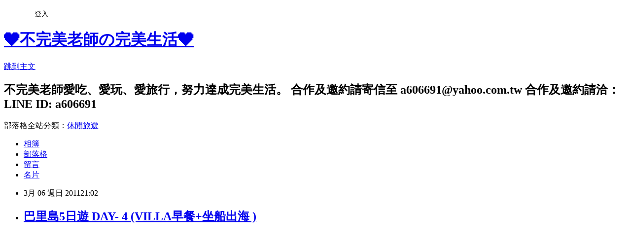

--- FILE ---
content_type: text/html; charset=utf-8
request_url: https://a606691.pixnet.net/blog/posts/9285319373
body_size: 25057
content:
<!DOCTYPE html><html lang="zh-TW"><head><meta charSet="utf-8"/><meta name="viewport" content="width=device-width, initial-scale=1"/><link rel="stylesheet" href="https://static.1px.tw/blog-next/_next/static/chunks/b1e52b495cc0137c.css" data-precedence="next"/><link rel="stylesheet" href="/fix.css?v=202601191039" type="text/css" data-precedence="medium"/><link rel="stylesheet" href="https://s3.1px.tw/blog/theme/choc/iframe-popup.css?v=202601191039" type="text/css" data-precedence="medium"/><link rel="stylesheet" href="https://s3.1px.tw/blog/theme/choc/plugins.min.css?v=202601191039" type="text/css" data-precedence="medium"/><link rel="stylesheet" href="https://s3.1px.tw/blog/theme/choc/openid-comment.css?v=202601191039" type="text/css" data-precedence="medium"/><link rel="stylesheet" href="https://s3.1px.tw/blog/theme/choc/style.min.css?v=202601191039" type="text/css" data-precedence="medium"/><link rel="stylesheet" href="https://s3.1px.tw/blog/theme/choc/main.min.css?v=202601191039" type="text/css" data-precedence="medium"/><link rel="stylesheet" href="https://pimg.1px.tw/a606691/assets/a606691.css?v=202601191039" type="text/css" data-precedence="medium"/><link rel="stylesheet" href="https://s3.1px.tw/blog/theme/choc/author-info.css?v=202601191039" type="text/css" data-precedence="medium"/><link rel="stylesheet" href="https://s3.1px.tw/blog/theme/choc/idlePop.min.css?v=202601191039" type="text/css" data-precedence="medium"/><link rel="preload" as="script" fetchPriority="low" href="https://static.1px.tw/blog-next/_next/static/chunks/94688e2baa9fea03.js"/><script src="https://static.1px.tw/blog-next/_next/static/chunks/41eaa5427c45ebcc.js" async=""></script><script src="https://static.1px.tw/blog-next/_next/static/chunks/e2c6231760bc85bd.js" async=""></script><script src="https://static.1px.tw/blog-next/_next/static/chunks/94bde6376cf279be.js" async=""></script><script src="https://static.1px.tw/blog-next/_next/static/chunks/426b9d9d938a9eb4.js" async=""></script><script src="https://static.1px.tw/blog-next/_next/static/chunks/turbopack-5021d21b4b170dda.js" async=""></script><script src="https://static.1px.tw/blog-next/_next/static/chunks/ff1a16fafef87110.js" async=""></script><script src="https://static.1px.tw/blog-next/_next/static/chunks/e308b2b9ce476a3e.js" async=""></script><script src="https://static.1px.tw/blog-next/_next/static/chunks/2bf79572a40338b7.js" async=""></script><script src="https://static.1px.tw/blog-next/_next/static/chunks/d3c6eed28c1dd8e2.js" async=""></script><script src="https://static.1px.tw/blog-next/_next/static/chunks/d4d39cfc2a072218.js" async=""></script><script src="https://static.1px.tw/blog-next/_next/static/chunks/6a5d72c05b9cd4ba.js" async=""></script><script src="https://static.1px.tw/blog-next/_next/static/chunks/8af6103cf1375f47.js" async=""></script><script src="https://static.1px.tw/blog-next/_next/static/chunks/60d08651d643cedc.js" async=""></script><script src="https://static.1px.tw/blog-next/_next/static/chunks/0ae21416dac1fa83.js" async=""></script><script src="https://static.1px.tw/blog-next/_next/static/chunks/6d1100e43ad18157.js" async=""></script><script src="https://static.1px.tw/blog-next/_next/static/chunks/87eeaf7a3b9005e8.js" async=""></script><script src="https://static.1px.tw/blog-next/_next/static/chunks/ed01c75076819ebd.js" async=""></script><script src="https://static.1px.tw/blog-next/_next/static/chunks/a4df8fc19a9a82e6.js" async=""></script><title>巴里島5日遊 DAY- 4 (VILLA早餐+坐船出海 )</title><meta name="description" content="     "/><meta name="author" content="❤️不完美老師の完美生活❤️"/><meta name="google-adsense-platform-account" content="pub-2647689032095179"/><meta name="fb:app_id" content="101730233200171"/><link rel="canonical" href="https://a606691.pixnet.net/blog/posts/9285319373"/><meta property="og:title" content="巴里島5日遊 DAY- 4 (VILLA早餐+坐船出海 )"/><meta property="og:description" content="     "/><meta property="og:url" content="https://a606691.pixnet.net/blog/posts/9285319373"/><meta property="og:image" content="https://pimg.1px.tw/a606691/1382871523-2682481068.jpg"/><meta property="og:type" content="article"/><meta name="twitter:card" content="summary_large_image"/><meta name="twitter:title" content="巴里島5日遊 DAY- 4 (VILLA早餐+坐船出海 )"/><meta name="twitter:description" content="     "/><meta name="twitter:image" content="https://pimg.1px.tw/a606691/1382871523-2682481068.jpg"/><link rel="icon" href="/favicon.ico?favicon.a62c60e0.ico" sizes="32x32" type="image/x-icon"/><script src="https://static.1px.tw/blog-next/_next/static/chunks/a6dad97d9634a72d.js" noModule=""></script></head><body><!--$--><!--/$--><!--$?--><template id="B:0"></template><!--/$--><script>requestAnimationFrame(function(){$RT=performance.now()});</script><script src="https://static.1px.tw/blog-next/_next/static/chunks/94688e2baa9fea03.js" id="_R_" async=""></script><div hidden id="S:0"><script id="pixnet-vars">
        window.PIXNET = {
          post_id: "9285319373",
          name: "a606691",
          user_id: 0,
          blog_id: "4479447",
          display_ads: true,
          ad_options: {"chictrip":false}
        };
      </script><script type="text/javascript" src="https://code.jquery.com/jquery-latest.min.js"></script><script id="json-ld-article-script" type="application/ld+json">{"@context":"https:\u002F\u002Fschema.org","@type":"BlogPosting","isAccessibleForFree":true,"mainEntityOfPage":{"@type":"WebPage","@id":"https:\u002F\u002Fa606691.pixnet.net\u002Fblog\u002Fposts\u002F9285319373"},"headline":"巴里島5日遊 DAY- 4 (VILLA早餐+坐船出海 )","description":"\u003Cimg src=\"http:\u002F\u002Fpic.pimg.tw\u002Fa606691\u002F1382871523-2682481068.jpg?v=1382871524\" alt=\"\" \u002F\u003E\u003Cbr \u002F\u003E\u003Cbr\u003E&#13;  \u003Cbr\u003E&#13; \u003Cbr\u003E&#13;  \u003Cbr\u003E","articleBody":"\u003Cp\u003E\u003Cimg src=\"https:\u002F\u002Fpimg.1px.tw\u002Fa606691\u002F1382871523-2682481068.jpg\" alt=\"\" \u002F\u003E\u003C\u002Fp\u003E\r\n\u003Cp\u003E&nbsp;\u003C\u002Fp\u003E\r\n\u003Cp\u003E\u003Cbr \u002F\u003E\u003Cimg src=\"https:\u002F\u002Fpimg.1px.tw\u002Fa606691\u002F1382871524-1986957969.jpg\" alt=\"\" \u002F\u003E\u003C\u002Fp\u003E\r\n\u003Cp\u003E&nbsp;\u003C\u002Fp\u003E\r\n\u003Cp\u003E\u003Cbr \u002F\u003E\u003Cimg src=\"https:\u002F\u002Fpimg.1px.tw\u002Fa606691\u002F1382871525-1689944083.jpg\" alt=\"\" \u002F\u003E\u003C\u002Fp\u003E\r\n\u003Cp\u003E&nbsp;\u003C\u002Fp\u003E\r\n\u003Cp\u003E\u003Cbr \u002F\u003E\u003Cimg src=\"https:\u002F\u002Fpimg.1px.tw\u002Fa606691\u002F1382871526-2408613668.jpg\" alt=\"\" \u002F\u003E\u003C\u002Fp\u003E\r\n\u003Cp\u003E&nbsp;\u003C\u002Fp\u003E\r\n\u003Cp\u003E\u003Cbr \u002F\u003E\u003Cimg src=\"https:\u002F\u002Fpimg.1px.tw\u002Fa606691\u002F1382871527-1585544384.jpg\" alt=\"\" \u002F\u003E\u003C\u002Fp\u003E\r\n\u003Cp\u003E&nbsp;\u003C\u002Fp\u003E\r\n\u003Cp\u003E\u003Cbr \u002F\u003E\u003Cimg src=\"https:\u002F\u002Fpimg.1px.tw\u002Fa606691\u002F1382871529-2764186405.jpg\" alt=\"\" \u002F\u003E\u003C\u002Fp\u003E\r\n\u003Cp\u003E&nbsp;\u003C\u002Fp\u003E\r\n\u003Cp\u003E\u003Cbr \u002F\u003E\u003Cimg src=\"https:\u002F\u002Fpimg.1px.tw\u002Fa606691\u002F1382871530-2015768921.jpg\" alt=\"\" \u002F\u003E\u003C\u002Fp\u003E\r\n\u003Cp\u003E&nbsp;\u003C\u002Fp\u003E\r\n\u003Cp\u003E\u003Cbr \u002F\u003E\u003Cimg src=\"https:\u002F\u002Fpimg.1px.tw\u002Fa606691\u002F1382871531-139330979.jpg\" alt=\"\" \u002F\u003E\u003C\u002Fp\u003E\r\n\u003Cp\u003E&nbsp;\u003C\u002Fp\u003E\r\n\u003Cp\u003E\u003Cbr \u002F\u003E\u003Cimg src=\"https:\u002F\u002Fpimg.1px.tw\u002Fa606691\u002F1382871534-4151780872.jpg\" alt=\"\" \u002F\u003E\u003C\u002Fp\u003E\r\n\u003Cp\u003E&nbsp;\u003C\u002Fp\u003E\r\n\u003Cp\u003E\u003Cbr \u002F\u003E\u003Cimg src=\"https:\u002F\u002Fpimg.1px.tw\u002Fa606691\u002F1382871535-1320902926.jpg\" alt=\"\" \u002F\u003E\u003C\u002Fp\u003E\r\n\u003Cp\u003E&nbsp;\u003C\u002Fp\u003E\r\n\u003Cp\u003E\u003Cbr \u002F\u003E\u003Cimg src=\"https:\u002F\u002Fpimg.1px.tw\u002Fa606691\u002F1382871536-1508575270.jpg\" alt=\"\" \u002F\u003E\u003C\u002Fp\u003E\r\n\u003Cp\u003E&nbsp;\u003C\u002Fp\u003E\r\n\u003Cp\u003E\u003Cbr \u002F\u003E\u003Cimg src=\"https:\u002F\u002Fpimg.1px.tw\u002Fa606691\u002F1382871536-1447240535.jpg\" alt=\"\" \u002F\u003E\u003C\u002Fp\u003E\r\n\u003Cp\u003E&nbsp;\u003C\u002Fp\u003E\r\n\u003Cp\u003E\u003Cbr \u002F\u003E\u003Cimg src=\"https:\u002F\u002Fpimg.1px.tw\u002Fa606691\u002F1382871537-3379710148.jpg\" alt=\"\" \u002F\u003E\u003C\u002Fp\u003E\r\n\u003Cp\u003E&nbsp;\u003C\u002Fp\u003E\r\n\u003Cp\u003E\u003Cbr \u002F\u003E\u003Cimg src=\"https:\u002F\u002Fpimg.1px.tw\u002Fa606691\u002F1382871540-250569879.jpg\" alt=\"\" \u002F\u003E\u003C\u002Fp\u003E\r\n\u003Cp\u003E&nbsp;\u003C\u002Fp\u003E\r\n\u003Cp\u003E\u003Cbr \u002F\u003E\u003Cimg src=\"https:\u002F\u002Fpimg.1px.tw\u002Fa606691\u002F1382871540-690231375.jpg\" alt=\"\" \u002F\u003E\u003C\u002Fp\u003E\r\n\u003Cp\u003E&nbsp;\u003C\u002Fp\u003E\r\n\u003Cp\u003E\u003Cbr \u002F\u003E\u003Cimg src=\"https:\u002F\u002Fpimg.1px.tw\u002Fa606691\u002F1382871541-3576719303.jpg\" alt=\"\" \u002F\u003E\u003C\u002Fp\u003E\r\n\u003Cp\u003E&nbsp;\u003C\u002Fp\u003E\r\n\u003Cp\u003E\u003Cbr \u002F\u003E\u003Cimg src=\"https:\u002F\u002Fpimg.1px.tw\u002Fa606691\u002F1382871542-2547207435.jpg\" alt=\"\" \u002F\u003E\u003C\u002Fp\u003E\r\n\u003Cp\u003E&nbsp;\u003C\u002Fp\u003E\r\n\u003Cp\u003E\u003Cbr \u002F\u003E\u003Cimg src=\"https:\u002F\u002Fpimg.1px.tw\u002Fa606691\u002F1382871542-4008164617.jpg\" alt=\"\" \u002F\u003E\u003C\u002Fp\u003E\r\n\u003Cp\u003E&nbsp;\u003C\u002Fp\u003E\r\n\u003Cp\u003E\u003Cbr \u002F\u003E\u003Cimg src=\"https:\u002F\u002Fpimg.1px.tw\u002Fa606691\u002F1382871545-1373077718.jpg\" alt=\"\" \u002F\u003E\u003C\u002Fp\u003E\r\n\u003Cp\u003E&nbsp;\u003C\u002Fp\u003E\r\n\u003Cp\u003E\u003Cbr \u002F\u003E\u003Cimg src=\"https:\u002F\u002Fpimg.1px.tw\u002Fa606691\u002F1382871545-1787528814.jpg\" alt=\"\" \u002F\u003E\u003C\u002Fp\u003E\r\n\u003Cp\u003E&nbsp;\u003C\u002Fp\u003E\r\n\u003Cp\u003E\u003Cbr \u002F\u003E\u003Cimg src=\"https:\u002F\u002Fpimg.1px.tw\u002Fa606691\u002F1382871546-816519028.jpg\" alt=\"\" \u002F\u003E\u003C\u002Fp\u003E\r\n\u003Cp\u003E&nbsp;\u003C\u002Fp\u003E\r\n\u003Cp\u003E\u003Cbr \u002F\u003E\u003Cimg src=\"https:\u002F\u002Fpimg.1px.tw\u002Fa606691\u002F1382871546-3206253866.jpg\" alt=\"\" \u002F\u003E\u003C\u002Fp\u003E\r\n\u003Cp\u003E&nbsp;\u003C\u002Fp\u003E\r\n\u003Cp\u003E\u003Cbr \u002F\u003E\u003Cimg src=\"https:\u002F\u002Fpimg.1px.tw\u002Fa606691\u002F1382871547-1134492506.jpg\" alt=\"\" \u002F\u003E\u003C\u002Fp\u003E\r\n\u003Cp\u003E&nbsp;\u003C\u002Fp\u003E\r\n\u003Cp\u003E\u003Cbr \u002F\u003E&nbsp;\u003C\u002Fp\u003E","image":["https:\u002F\u002Fpimg.1px.tw\u002Fa606691\u002F1382871523-2682481068.jpg"],"author":{"@type":"Person","name":"❤️不完美老師の完美生活❤️","url":"https:\u002F\u002Fwww.pixnet.net\u002Fpcard\u002Fa606691"},"publisher":{"@type":"Organization","name":"❤️不完美老師の完美生活❤️","logo":{"@type":"ImageObject","url":"https:\u002F\u002Fs3.1px.tw\u002Fblog\u002Fcommon\u002Favatar\u002Fblog_cover_dark.jpg"}},"datePublished":"2011-03-06T13:02:46.000Z","dateModified":"","keywords":[],"articleSection":"巴里島"}</script><template id="P:1"></template><template id="P:2"></template><template id="P:3"></template><section aria-label="Notifications alt+T" tabindex="-1" aria-live="polite" aria-relevant="additions text" aria-atomic="false"></section></div><script>(self.__next_f=self.__next_f||[]).push([0])</script><script>self.__next_f.push([1,"1:\"$Sreact.fragment\"\n3:I[39756,[\"https://static.1px.tw/blog-next/_next/static/chunks/ff1a16fafef87110.js\",\"https://static.1px.tw/blog-next/_next/static/chunks/e308b2b9ce476a3e.js\"],\"default\"]\n4:I[53536,[\"https://static.1px.tw/blog-next/_next/static/chunks/ff1a16fafef87110.js\",\"https://static.1px.tw/blog-next/_next/static/chunks/e308b2b9ce476a3e.js\"],\"default\"]\n6:I[97367,[\"https://static.1px.tw/blog-next/_next/static/chunks/ff1a16fafef87110.js\",\"https://static.1px.tw/blog-next/_next/static/chunks/e308b2b9ce476a3e.js\"],\"OutletBoundary\"]\n8:I[97367,[\"https://static.1px.tw/blog-next/_next/static/chunks/ff1a16fafef87110.js\",\"https://static.1px.tw/blog-next/_next/static/chunks/e308b2b9ce476a3e.js\"],\"ViewportBoundary\"]\na:I[97367,[\"https://static.1px.tw/blog-next/_next/static/chunks/ff1a16fafef87110.js\",\"https://static.1px.tw/blog-next/_next/static/chunks/e308b2b9ce476a3e.js\"],\"MetadataBoundary\"]\nc:I[63491,[\"https://static.1px.tw/blog-next/_next/static/chunks/2bf79572a40338b7.js\",\"https://static.1px.tw/blog-next/_next/static/chunks/d3c6eed28c1dd8e2.js\"],\"default\"]\n:HL[\"https://static.1px.tw/blog-next/_next/static/chunks/b1e52b495cc0137c.css\",\"style\"]\n"])</script><script>self.__next_f.push([1,"0:{\"P\":null,\"b\":\"jLMCWaFgMfR_swzrVDvgI\",\"c\":[\"\",\"blog\",\"posts\",\"9285319373\"],\"q\":\"\",\"i\":false,\"f\":[[[\"\",{\"children\":[\"blog\",{\"children\":[\"posts\",{\"children\":[[\"id\",\"9285319373\",\"d\"],{\"children\":[\"__PAGE__\",{}]}]}]}]},\"$undefined\",\"$undefined\",true],[[\"$\",\"$1\",\"c\",{\"children\":[[[\"$\",\"script\",\"script-0\",{\"src\":\"https://static.1px.tw/blog-next/_next/static/chunks/d4d39cfc2a072218.js\",\"async\":true,\"nonce\":\"$undefined\"}],[\"$\",\"script\",\"script-1\",{\"src\":\"https://static.1px.tw/blog-next/_next/static/chunks/6a5d72c05b9cd4ba.js\",\"async\":true,\"nonce\":\"$undefined\"}],[\"$\",\"script\",\"script-2\",{\"src\":\"https://static.1px.tw/blog-next/_next/static/chunks/8af6103cf1375f47.js\",\"async\":true,\"nonce\":\"$undefined\"}]],\"$L2\"]}],{\"children\":[[\"$\",\"$1\",\"c\",{\"children\":[null,[\"$\",\"$L3\",null,{\"parallelRouterKey\":\"children\",\"error\":\"$undefined\",\"errorStyles\":\"$undefined\",\"errorScripts\":\"$undefined\",\"template\":[\"$\",\"$L4\",null,{}],\"templateStyles\":\"$undefined\",\"templateScripts\":\"$undefined\",\"notFound\":\"$undefined\",\"forbidden\":\"$undefined\",\"unauthorized\":\"$undefined\"}]]}],{\"children\":[[\"$\",\"$1\",\"c\",{\"children\":[null,[\"$\",\"$L3\",null,{\"parallelRouterKey\":\"children\",\"error\":\"$undefined\",\"errorStyles\":\"$undefined\",\"errorScripts\":\"$undefined\",\"template\":[\"$\",\"$L4\",null,{}],\"templateStyles\":\"$undefined\",\"templateScripts\":\"$undefined\",\"notFound\":\"$undefined\",\"forbidden\":\"$undefined\",\"unauthorized\":\"$undefined\"}]]}],{\"children\":[[\"$\",\"$1\",\"c\",{\"children\":[null,[\"$\",\"$L3\",null,{\"parallelRouterKey\":\"children\",\"error\":\"$undefined\",\"errorStyles\":\"$undefined\",\"errorScripts\":\"$undefined\",\"template\":[\"$\",\"$L4\",null,{}],\"templateStyles\":\"$undefined\",\"templateScripts\":\"$undefined\",\"notFound\":\"$undefined\",\"forbidden\":\"$undefined\",\"unauthorized\":\"$undefined\"}]]}],{\"children\":[[\"$\",\"$1\",\"c\",{\"children\":[\"$L5\",[[\"$\",\"link\",\"0\",{\"rel\":\"stylesheet\",\"href\":\"https://static.1px.tw/blog-next/_next/static/chunks/b1e52b495cc0137c.css\",\"precedence\":\"next\",\"crossOrigin\":\"$undefined\",\"nonce\":\"$undefined\"}],[\"$\",\"script\",\"script-0\",{\"src\":\"https://static.1px.tw/blog-next/_next/static/chunks/0ae21416dac1fa83.js\",\"async\":true,\"nonce\":\"$undefined\"}],[\"$\",\"script\",\"script-1\",{\"src\":\"https://static.1px.tw/blog-next/_next/static/chunks/6d1100e43ad18157.js\",\"async\":true,\"nonce\":\"$undefined\"}],[\"$\",\"script\",\"script-2\",{\"src\":\"https://static.1px.tw/blog-next/_next/static/chunks/87eeaf7a3b9005e8.js\",\"async\":true,\"nonce\":\"$undefined\"}],[\"$\",\"script\",\"script-3\",{\"src\":\"https://static.1px.tw/blog-next/_next/static/chunks/ed01c75076819ebd.js\",\"async\":true,\"nonce\":\"$undefined\"}],[\"$\",\"script\",\"script-4\",{\"src\":\"https://static.1px.tw/blog-next/_next/static/chunks/a4df8fc19a9a82e6.js\",\"async\":true,\"nonce\":\"$undefined\"}]],[\"$\",\"$L6\",null,{\"children\":\"$@7\"}]]}],{},null,false,false]},null,false,false]},null,false,false]},null,false,false]},null,false,false],[\"$\",\"$1\",\"h\",{\"children\":[null,[\"$\",\"$L8\",null,{\"children\":\"$@9\"}],[\"$\",\"$La\",null,{\"children\":\"$@b\"}],null]}],false]],\"m\":\"$undefined\",\"G\":[\"$c\",[]],\"S\":false}\n"])</script><script>self.__next_f.push([1,"9:[[\"$\",\"meta\",\"0\",{\"charSet\":\"utf-8\"}],[\"$\",\"meta\",\"1\",{\"name\":\"viewport\",\"content\":\"width=device-width, initial-scale=1\"}]]\n"])</script><script>self.__next_f.push([1,"d:I[79520,[\"https://static.1px.tw/blog-next/_next/static/chunks/d4d39cfc2a072218.js\",\"https://static.1px.tw/blog-next/_next/static/chunks/6a5d72c05b9cd4ba.js\",\"https://static.1px.tw/blog-next/_next/static/chunks/8af6103cf1375f47.js\"],\"\"]\n10:I[2352,[\"https://static.1px.tw/blog-next/_next/static/chunks/d4d39cfc2a072218.js\",\"https://static.1px.tw/blog-next/_next/static/chunks/6a5d72c05b9cd4ba.js\",\"https://static.1px.tw/blog-next/_next/static/chunks/8af6103cf1375f47.js\"],\"AdultWarningModal\"]\n11:I[69182,[\"https://static.1px.tw/blog-next/_next/static/chunks/d4d39cfc2a072218.js\",\"https://static.1px.tw/blog-next/_next/static/chunks/6a5d72c05b9cd4ba.js\",\"https://static.1px.tw/blog-next/_next/static/chunks/8af6103cf1375f47.js\"],\"HydrationComplete\"]\n12:I[12985,[\"https://static.1px.tw/blog-next/_next/static/chunks/d4d39cfc2a072218.js\",\"https://static.1px.tw/blog-next/_next/static/chunks/6a5d72c05b9cd4ba.js\",\"https://static.1px.tw/blog-next/_next/static/chunks/8af6103cf1375f47.js\"],\"NuqsAdapter\"]\n13:I[82782,[\"https://static.1px.tw/blog-next/_next/static/chunks/d4d39cfc2a072218.js\",\"https://static.1px.tw/blog-next/_next/static/chunks/6a5d72c05b9cd4ba.js\",\"https://static.1px.tw/blog-next/_next/static/chunks/8af6103cf1375f47.js\"],\"RefineContext\"]\n14:I[29306,[\"https://static.1px.tw/blog-next/_next/static/chunks/d4d39cfc2a072218.js\",\"https://static.1px.tw/blog-next/_next/static/chunks/6a5d72c05b9cd4ba.js\",\"https://static.1px.tw/blog-next/_next/static/chunks/8af6103cf1375f47.js\",\"https://static.1px.tw/blog-next/_next/static/chunks/60d08651d643cedc.js\",\"https://static.1px.tw/blog-next/_next/static/chunks/d3c6eed28c1dd8e2.js\"],\"default\"]\n2:[\"$\",\"html\",null,{\"lang\":\"zh-TW\",\"children\":[[\"$\",\"$Ld\",null,{\"id\":\"google-tag-manager\",\"strategy\":\"afterInteractive\",\"children\":\"\\n(function(w,d,s,l,i){w[l]=w[l]||[];w[l].push({'gtm.start':\\nnew Date().getTime(),event:'gtm.js'});var f=d.getElementsByTagName(s)[0],\\nj=d.createElement(s),dl=l!='dataLayer'?'\u0026l='+l:'';j.async=true;j.src=\\n'https://www.googletagmanager.com/gtm.js?id='+i+dl;f.parentNode.insertBefore(j,f);\\n})(window,document,'script','dataLayer','GTM-TRLQMPKX');\\n  \"}],\"$Le\",\"$Lf\",[\"$\",\"body\",null,{\"children\":[[\"$\",\"$L10\",null,{\"display\":false}],[\"$\",\"$L11\",null,{}],[\"$\",\"$L12\",null,{\"children\":[\"$\",\"$L13\",null,{\"children\":[\"$\",\"$L3\",null,{\"parallelRouterKey\":\"children\",\"error\":\"$undefined\",\"errorStyles\":\"$undefined\",\"errorScripts\":\"$undefined\",\"template\":[\"$\",\"$L4\",null,{}],\"templateStyles\":\"$undefined\",\"templateScripts\":\"$undefined\",\"notFound\":[[\"$\",\"$L14\",null,{}],[]],\"forbidden\":\"$undefined\",\"unauthorized\":\"$undefined\"}]}]}]]}]]}]\n"])</script><script>self.__next_f.push([1,"e:null\nf:null\n"])</script><script>self.__next_f.push([1,"16:I[27201,[\"https://static.1px.tw/blog-next/_next/static/chunks/ff1a16fafef87110.js\",\"https://static.1px.tw/blog-next/_next/static/chunks/e308b2b9ce476a3e.js\"],\"IconMark\"]\n5:[[\"$\",\"script\",null,{\"id\":\"pixnet-vars\",\"children\":\"\\n        window.PIXNET = {\\n          post_id: \\\"9285319373\\\",\\n          name: \\\"a606691\\\",\\n          user_id: 0,\\n          blog_id: \\\"4479447\\\",\\n          display_ads: true,\\n          ad_options: {\\\"chictrip\\\":false}\\n        };\\n      \"}],\"$L15\"]\nb:[[\"$\",\"title\",\"0\",{\"children\":\"巴里島5日遊 DAY- 4 (VILLA早餐+坐船出海 )\"}],[\"$\",\"meta\",\"1\",{\"name\":\"description\",\"content\":\"\\r  \\r \\r  \"}],[\"$\",\"meta\",\"2\",{\"name\":\"author\",\"content\":\"❤️不完美老師の完美生活❤️\"}],[\"$\",\"meta\",\"3\",{\"name\":\"google-adsense-platform-account\",\"content\":\"pub-2647689032095179\"}],[\"$\",\"meta\",\"4\",{\"name\":\"fb:app_id\",\"content\":\"101730233200171\"}],[\"$\",\"link\",\"5\",{\"rel\":\"canonical\",\"href\":\"https://a606691.pixnet.net/blog/posts/9285319373\"}],[\"$\",\"meta\",\"6\",{\"property\":\"og:title\",\"content\":\"巴里島5日遊 DAY- 4 (VILLA早餐+坐船出海 )\"}],[\"$\",\"meta\",\"7\",{\"property\":\"og:description\",\"content\":\"\\r  \\r \\r  \"}],[\"$\",\"meta\",\"8\",{\"property\":\"og:url\",\"content\":\"https://a606691.pixnet.net/blog/posts/9285319373\"}],[\"$\",\"meta\",\"9\",{\"property\":\"og:image\",\"content\":\"https://pimg.1px.tw/a606691/1382871523-2682481068.jpg\"}],[\"$\",\"meta\",\"10\",{\"property\":\"og:type\",\"content\":\"article\"}],[\"$\",\"meta\",\"11\",{\"name\":\"twitter:card\",\"content\":\"summary_large_image\"}],[\"$\",\"meta\",\"12\",{\"name\":\"twitter:title\",\"content\":\"巴里島5日遊 DAY- 4 (VILLA早餐+坐船出海 )\"}],[\"$\",\"meta\",\"13\",{\"name\":\"twitter:description\",\"content\":\"\\r  \\r \\r  \"}],[\"$\",\"meta\",\"14\",{\"name\":\"twitter:image\",\"content\":\"https://pimg.1px.tw/a606691/1382871523-2682481068.jpg\"}],[\"$\",\"link\",\"15\",{\"rel\":\"icon\",\"href\":\"/favicon.ico?favicon.a62c60e0.ico\",\"sizes\":\"32x32\",\"type\":\"image/x-icon\"}],[\"$\",\"$L16\",\"16\",{}]]\n7:null\n"])</script><script>self.__next_f.push([1,":HL[\"/fix.css?v=202601191039\",\"style\",{\"type\":\"text/css\"}]\n:HL[\"https://s3.1px.tw/blog/theme/choc/iframe-popup.css?v=202601191039\",\"style\",{\"type\":\"text/css\"}]\n:HL[\"https://s3.1px.tw/blog/theme/choc/plugins.min.css?v=202601191039\",\"style\",{\"type\":\"text/css\"}]\n:HL[\"https://s3.1px.tw/blog/theme/choc/openid-comment.css?v=202601191039\",\"style\",{\"type\":\"text/css\"}]\n:HL[\"https://s3.1px.tw/blog/theme/choc/style.min.css?v=202601191039\",\"style\",{\"type\":\"text/css\"}]\n:HL[\"https://s3.1px.tw/blog/theme/choc/main.min.css?v=202601191039\",\"style\",{\"type\":\"text/css\"}]\n:HL[\"https://pimg.1px.tw/a606691/assets/a606691.css?v=202601191039\",\"style\",{\"type\":\"text/css\"}]\n:HL[\"https://s3.1px.tw/blog/theme/choc/author-info.css?v=202601191039\",\"style\",{\"type\":\"text/css\"}]\n:HL[\"https://s3.1px.tw/blog/theme/choc/idlePop.min.css?v=202601191039\",\"style\",{\"type\":\"text/css\"}]\n17:T176c,"])</script><script>self.__next_f.push([1,"{\"@context\":\"https:\\u002F\\u002Fschema.org\",\"@type\":\"BlogPosting\",\"isAccessibleForFree\":true,\"mainEntityOfPage\":{\"@type\":\"WebPage\",\"@id\":\"https:\\u002F\\u002Fa606691.pixnet.net\\u002Fblog\\u002Fposts\\u002F9285319373\"},\"headline\":\"巴里島5日遊 DAY- 4 (VILLA早餐+坐船出海 )\",\"description\":\"\\u003Cimg src=\\\"http:\\u002F\\u002Fpic.pimg.tw\\u002Fa606691\\u002F1382871523-2682481068.jpg?v=1382871524\\\" alt=\\\"\\\" \\u002F\\u003E\\u003Cbr \\u002F\\u003E\\u003Cbr\\u003E\u0026#13;  \\u003Cbr\\u003E\u0026#13; \\u003Cbr\\u003E\u0026#13;  \\u003Cbr\\u003E\",\"articleBody\":\"\\u003Cp\\u003E\\u003Cimg src=\\\"https:\\u002F\\u002Fpimg.1px.tw\\u002Fa606691\\u002F1382871523-2682481068.jpg\\\" alt=\\\"\\\" \\u002F\\u003E\\u003C\\u002Fp\\u003E\\r\\n\\u003Cp\\u003E\u0026nbsp;\\u003C\\u002Fp\\u003E\\r\\n\\u003Cp\\u003E\\u003Cbr \\u002F\\u003E\\u003Cimg src=\\\"https:\\u002F\\u002Fpimg.1px.tw\\u002Fa606691\\u002F1382871524-1986957969.jpg\\\" alt=\\\"\\\" \\u002F\\u003E\\u003C\\u002Fp\\u003E\\r\\n\\u003Cp\\u003E\u0026nbsp;\\u003C\\u002Fp\\u003E\\r\\n\\u003Cp\\u003E\\u003Cbr \\u002F\\u003E\\u003Cimg src=\\\"https:\\u002F\\u002Fpimg.1px.tw\\u002Fa606691\\u002F1382871525-1689944083.jpg\\\" alt=\\\"\\\" \\u002F\\u003E\\u003C\\u002Fp\\u003E\\r\\n\\u003Cp\\u003E\u0026nbsp;\\u003C\\u002Fp\\u003E\\r\\n\\u003Cp\\u003E\\u003Cbr \\u002F\\u003E\\u003Cimg src=\\\"https:\\u002F\\u002Fpimg.1px.tw\\u002Fa606691\\u002F1382871526-2408613668.jpg\\\" alt=\\\"\\\" \\u002F\\u003E\\u003C\\u002Fp\\u003E\\r\\n\\u003Cp\\u003E\u0026nbsp;\\u003C\\u002Fp\\u003E\\r\\n\\u003Cp\\u003E\\u003Cbr \\u002F\\u003E\\u003Cimg src=\\\"https:\\u002F\\u002Fpimg.1px.tw\\u002Fa606691\\u002F1382871527-1585544384.jpg\\\" alt=\\\"\\\" \\u002F\\u003E\\u003C\\u002Fp\\u003E\\r\\n\\u003Cp\\u003E\u0026nbsp;\\u003C\\u002Fp\\u003E\\r\\n\\u003Cp\\u003E\\u003Cbr \\u002F\\u003E\\u003Cimg src=\\\"https:\\u002F\\u002Fpimg.1px.tw\\u002Fa606691\\u002F1382871529-2764186405.jpg\\\" alt=\\\"\\\" \\u002F\\u003E\\u003C\\u002Fp\\u003E\\r\\n\\u003Cp\\u003E\u0026nbsp;\\u003C\\u002Fp\\u003E\\r\\n\\u003Cp\\u003E\\u003Cbr \\u002F\\u003E\\u003Cimg src=\\\"https:\\u002F\\u002Fpimg.1px.tw\\u002Fa606691\\u002F1382871530-2015768921.jpg\\\" alt=\\\"\\\" \\u002F\\u003E\\u003C\\u002Fp\\u003E\\r\\n\\u003Cp\\u003E\u0026nbsp;\\u003C\\u002Fp\\u003E\\r\\n\\u003Cp\\u003E\\u003Cbr \\u002F\\u003E\\u003Cimg src=\\\"https:\\u002F\\u002Fpimg.1px.tw\\u002Fa606691\\u002F1382871531-139330979.jpg\\\" alt=\\\"\\\" \\u002F\\u003E\\u003C\\u002Fp\\u003E\\r\\n\\u003Cp\\u003E\u0026nbsp;\\u003C\\u002Fp\\u003E\\r\\n\\u003Cp\\u003E\\u003Cbr \\u002F\\u003E\\u003Cimg src=\\\"https:\\u002F\\u002Fpimg.1px.tw\\u002Fa606691\\u002F1382871534-4151780872.jpg\\\" alt=\\\"\\\" \\u002F\\u003E\\u003C\\u002Fp\\u003E\\r\\n\\u003Cp\\u003E\u0026nbsp;\\u003C\\u002Fp\\u003E\\r\\n\\u003Cp\\u003E\\u003Cbr \\u002F\\u003E\\u003Cimg src=\\\"https:\\u002F\\u002Fpimg.1px.tw\\u002Fa606691\\u002F1382871535-1320902926.jpg\\\" alt=\\\"\\\" \\u002F\\u003E\\u003C\\u002Fp\\u003E\\r\\n\\u003Cp\\u003E\u0026nbsp;\\u003C\\u002Fp\\u003E\\r\\n\\u003Cp\\u003E\\u003Cbr \\u002F\\u003E\\u003Cimg src=\\\"https:\\u002F\\u002Fpimg.1px.tw\\u002Fa606691\\u002F1382871536-1508575270.jpg\\\" alt=\\\"\\\" \\u002F\\u003E\\u003C\\u002Fp\\u003E\\r\\n\\u003Cp\\u003E\u0026nbsp;\\u003C\\u002Fp\\u003E\\r\\n\\u003Cp\\u003E\\u003Cbr \\u002F\\u003E\\u003Cimg src=\\\"https:\\u002F\\u002Fpimg.1px.tw\\u002Fa606691\\u002F1382871536-1447240535.jpg\\\" alt=\\\"\\\" \\u002F\\u003E\\u003C\\u002Fp\\u003E\\r\\n\\u003Cp\\u003E\u0026nbsp;\\u003C\\u002Fp\\u003E\\r\\n\\u003Cp\\u003E\\u003Cbr \\u002F\\u003E\\u003Cimg src=\\\"https:\\u002F\\u002Fpimg.1px.tw\\u002Fa606691\\u002F1382871537-3379710148.jpg\\\" alt=\\\"\\\" \\u002F\\u003E\\u003C\\u002Fp\\u003E\\r\\n\\u003Cp\\u003E\u0026nbsp;\\u003C\\u002Fp\\u003E\\r\\n\\u003Cp\\u003E\\u003Cbr \\u002F\\u003E\\u003Cimg src=\\\"https:\\u002F\\u002Fpimg.1px.tw\\u002Fa606691\\u002F1382871540-250569879.jpg\\\" alt=\\\"\\\" \\u002F\\u003E\\u003C\\u002Fp\\u003E\\r\\n\\u003Cp\\u003E\u0026nbsp;\\u003C\\u002Fp\\u003E\\r\\n\\u003Cp\\u003E\\u003Cbr \\u002F\\u003E\\u003Cimg src=\\\"https:\\u002F\\u002Fpimg.1px.tw\\u002Fa606691\\u002F1382871540-690231375.jpg\\\" alt=\\\"\\\" \\u002F\\u003E\\u003C\\u002Fp\\u003E\\r\\n\\u003Cp\\u003E\u0026nbsp;\\u003C\\u002Fp\\u003E\\r\\n\\u003Cp\\u003E\\u003Cbr \\u002F\\u003E\\u003Cimg src=\\\"https:\\u002F\\u002Fpimg.1px.tw\\u002Fa606691\\u002F1382871541-3576719303.jpg\\\" alt=\\\"\\\" \\u002F\\u003E\\u003C\\u002Fp\\u003E\\r\\n\\u003Cp\\u003E\u0026nbsp;\\u003C\\u002Fp\\u003E\\r\\n\\u003Cp\\u003E\\u003Cbr \\u002F\\u003E\\u003Cimg src=\\\"https:\\u002F\\u002Fpimg.1px.tw\\u002Fa606691\\u002F1382871542-2547207435.jpg\\\" alt=\\\"\\\" \\u002F\\u003E\\u003C\\u002Fp\\u003E\\r\\n\\u003Cp\\u003E\u0026nbsp;\\u003C\\u002Fp\\u003E\\r\\n\\u003Cp\\u003E\\u003Cbr \\u002F\\u003E\\u003Cimg src=\\\"https:\\u002F\\u002Fpimg.1px.tw\\u002Fa606691\\u002F1382871542-4008164617.jpg\\\" alt=\\\"\\\" \\u002F\\u003E\\u003C\\u002Fp\\u003E\\r\\n\\u003Cp\\u003E\u0026nbsp;\\u003C\\u002Fp\\u003E\\r\\n\\u003Cp\\u003E\\u003Cbr \\u002F\\u003E\\u003Cimg src=\\\"https:\\u002F\\u002Fpimg.1px.tw\\u002Fa606691\\u002F1382871545-1373077718.jpg\\\" alt=\\\"\\\" \\u002F\\u003E\\u003C\\u002Fp\\u003E\\r\\n\\u003Cp\\u003E\u0026nbsp;\\u003C\\u002Fp\\u003E\\r\\n\\u003Cp\\u003E\\u003Cbr \\u002F\\u003E\\u003Cimg src=\\\"https:\\u002F\\u002Fpimg.1px.tw\\u002Fa606691\\u002F1382871545-1787528814.jpg\\\" alt=\\\"\\\" \\u002F\\u003E\\u003C\\u002Fp\\u003E\\r\\n\\u003Cp\\u003E\u0026nbsp;\\u003C\\u002Fp\\u003E\\r\\n\\u003Cp\\u003E\\u003Cbr \\u002F\\u003E\\u003Cimg src=\\\"https:\\u002F\\u002Fpimg.1px.tw\\u002Fa606691\\u002F1382871546-816519028.jpg\\\" alt=\\\"\\\" \\u002F\\u003E\\u003C\\u002Fp\\u003E\\r\\n\\u003Cp\\u003E\u0026nbsp;\\u003C\\u002Fp\\u003E\\r\\n\\u003Cp\\u003E\\u003Cbr \\u002F\\u003E\\u003Cimg src=\\\"https:\\u002F\\u002Fpimg.1px.tw\\u002Fa606691\\u002F1382871546-3206253866.jpg\\\" alt=\\\"\\\" \\u002F\\u003E\\u003C\\u002Fp\\u003E\\r\\n\\u003Cp\\u003E\u0026nbsp;\\u003C\\u002Fp\\u003E\\r\\n\\u003Cp\\u003E\\u003Cbr \\u002F\\u003E\\u003Cimg src=\\\"https:\\u002F\\u002Fpimg.1px.tw\\u002Fa606691\\u002F1382871547-1134492506.jpg\\\" alt=\\\"\\\" \\u002F\\u003E\\u003C\\u002Fp\\u003E\\r\\n\\u003Cp\\u003E\u0026nbsp;\\u003C\\u002Fp\\u003E\\r\\n\\u003Cp\\u003E\\u003Cbr \\u002F\\u003E\u0026nbsp;\\u003C\\u002Fp\\u003E\",\"image\":[\"https:\\u002F\\u002Fpimg.1px.tw\\u002Fa606691\\u002F1382871523-2682481068.jpg\"],\"author\":{\"@type\":\"Person\",\"name\":\"❤️不完美老師の完美生活❤️\",\"url\":\"https:\\u002F\\u002Fwww.pixnet.net\\u002Fpcard\\u002Fa606691\"},\"publisher\":{\"@type\":\"Organization\",\"name\":\"❤️不完美老師の完美生活❤️\",\"logo\":{\"@type\":\"ImageObject\",\"url\":\"https:\\u002F\\u002Fs3.1px.tw\\u002Fblog\\u002Fcommon\\u002Favatar\\u002Fblog_cover_dark.jpg\"}},\"datePublished\":\"2011-03-06T13:02:46.000Z\",\"dateModified\":\"\",\"keywords\":[],\"articleSection\":\"巴里島\"}"])</script><script>self.__next_f.push([1,"15:[[[[\"$\",\"link\",\"/fix.css?v=202601191039\",{\"rel\":\"stylesheet\",\"href\":\"/fix.css?v=202601191039\",\"type\":\"text/css\",\"precedence\":\"medium\"}],[\"$\",\"link\",\"https://s3.1px.tw/blog/theme/choc/iframe-popup.css?v=202601191039\",{\"rel\":\"stylesheet\",\"href\":\"https://s3.1px.tw/blog/theme/choc/iframe-popup.css?v=202601191039\",\"type\":\"text/css\",\"precedence\":\"medium\"}],[\"$\",\"link\",\"https://s3.1px.tw/blog/theme/choc/plugins.min.css?v=202601191039\",{\"rel\":\"stylesheet\",\"href\":\"https://s3.1px.tw/blog/theme/choc/plugins.min.css?v=202601191039\",\"type\":\"text/css\",\"precedence\":\"medium\"}],[\"$\",\"link\",\"https://s3.1px.tw/blog/theme/choc/openid-comment.css?v=202601191039\",{\"rel\":\"stylesheet\",\"href\":\"https://s3.1px.tw/blog/theme/choc/openid-comment.css?v=202601191039\",\"type\":\"text/css\",\"precedence\":\"medium\"}],[\"$\",\"link\",\"https://s3.1px.tw/blog/theme/choc/style.min.css?v=202601191039\",{\"rel\":\"stylesheet\",\"href\":\"https://s3.1px.tw/blog/theme/choc/style.min.css?v=202601191039\",\"type\":\"text/css\",\"precedence\":\"medium\"}],[\"$\",\"link\",\"https://s3.1px.tw/blog/theme/choc/main.min.css?v=202601191039\",{\"rel\":\"stylesheet\",\"href\":\"https://s3.1px.tw/blog/theme/choc/main.min.css?v=202601191039\",\"type\":\"text/css\",\"precedence\":\"medium\"}],[\"$\",\"link\",\"https://pimg.1px.tw/a606691/assets/a606691.css?v=202601191039\",{\"rel\":\"stylesheet\",\"href\":\"https://pimg.1px.tw/a606691/assets/a606691.css?v=202601191039\",\"type\":\"text/css\",\"precedence\":\"medium\"}],[\"$\",\"link\",\"https://s3.1px.tw/blog/theme/choc/author-info.css?v=202601191039\",{\"rel\":\"stylesheet\",\"href\":\"https://s3.1px.tw/blog/theme/choc/author-info.css?v=202601191039\",\"type\":\"text/css\",\"precedence\":\"medium\"}],[\"$\",\"link\",\"https://s3.1px.tw/blog/theme/choc/idlePop.min.css?v=202601191039\",{\"rel\":\"stylesheet\",\"href\":\"https://s3.1px.tw/blog/theme/choc/idlePop.min.css?v=202601191039\",\"type\":\"text/css\",\"precedence\":\"medium\"}]],[\"$\",\"script\",null,{\"type\":\"text/javascript\",\"src\":\"https://code.jquery.com/jquery-latest.min.js\"}]],[[\"$\",\"script\",null,{\"id\":\"json-ld-article-script\",\"type\":\"application/ld+json\",\"dangerouslySetInnerHTML\":{\"__html\":\"$17\"}}],\"$L18\"],\"$L19\",\"$L1a\"]\n"])</script><script>self.__next_f.push([1,"1b:I[5479,[\"https://static.1px.tw/blog-next/_next/static/chunks/d4d39cfc2a072218.js\",\"https://static.1px.tw/blog-next/_next/static/chunks/6a5d72c05b9cd4ba.js\",\"https://static.1px.tw/blog-next/_next/static/chunks/8af6103cf1375f47.js\",\"https://static.1px.tw/blog-next/_next/static/chunks/0ae21416dac1fa83.js\",\"https://static.1px.tw/blog-next/_next/static/chunks/6d1100e43ad18157.js\",\"https://static.1px.tw/blog-next/_next/static/chunks/87eeaf7a3b9005e8.js\",\"https://static.1px.tw/blog-next/_next/static/chunks/ed01c75076819ebd.js\",\"https://static.1px.tw/blog-next/_next/static/chunks/a4df8fc19a9a82e6.js\"],\"default\"]\n1c:I[38045,[\"https://static.1px.tw/blog-next/_next/static/chunks/d4d39cfc2a072218.js\",\"https://static.1px.tw/blog-next/_next/static/chunks/6a5d72c05b9cd4ba.js\",\"https://static.1px.tw/blog-next/_next/static/chunks/8af6103cf1375f47.js\",\"https://static.1px.tw/blog-next/_next/static/chunks/0ae21416dac1fa83.js\",\"https://static.1px.tw/blog-next/_next/static/chunks/6d1100e43ad18157.js\",\"https://static.1px.tw/blog-next/_next/static/chunks/87eeaf7a3b9005e8.js\",\"https://static.1px.tw/blog-next/_next/static/chunks/ed01c75076819ebd.js\",\"https://static.1px.tw/blog-next/_next/static/chunks/a4df8fc19a9a82e6.js\"],\"ArticleHead\"]\n18:[\"$\",\"script\",null,{\"id\":\"json-ld-breadcrumb-script\",\"type\":\"application/ld+json\",\"dangerouslySetInnerHTML\":{\"__html\":\"{\\\"@context\\\":\\\"https:\\\\u002F\\\\u002Fschema.org\\\",\\\"@type\\\":\\\"BreadcrumbList\\\",\\\"itemListElement\\\":[{\\\"@type\\\":\\\"ListItem\\\",\\\"position\\\":1,\\\"name\\\":\\\"首頁\\\",\\\"item\\\":\\\"https:\\\\u002F\\\\u002Fa606691.pixnet.net\\\"},{\\\"@type\\\":\\\"ListItem\\\",\\\"position\\\":2,\\\"name\\\":\\\"部落格\\\",\\\"item\\\":\\\"https:\\\\u002F\\\\u002Fa606691.pixnet.net\\\\u002Fblog\\\"},{\\\"@type\\\":\\\"ListItem\\\",\\\"position\\\":3,\\\"name\\\":\\\"文章\\\",\\\"item\\\":\\\"https:\\\\u002F\\\\u002Fa606691.pixnet.net\\\\u002Fblog\\\\u002Fposts\\\"},{\\\"@type\\\":\\\"ListItem\\\",\\\"position\\\":4,\\\"name\\\":\\\"巴里島5日遊 DAY- 4 (VILLA早餐+坐船出海 )\\\",\\\"item\\\":\\\"https:\\\\u002F\\\\u002Fa606691.pixnet.net\\\\u002Fblog\\\\u002Fposts\\\\u002F9285319373\\\"}]}\"}}]\n1d:T961,"])</script><script>self.__next_f.push([1,"\u003cp\u003e\u003cimg src=\"https://pimg.1px.tw/a606691/1382871523-2682481068.jpg\" alt=\"\" /\u003e\u003c/p\u003e\r\n\u003cp\u003e\u0026nbsp;\u003c/p\u003e\r\n\u003cp\u003e\u003cbr /\u003e\u003cimg src=\"https://pimg.1px.tw/a606691/1382871524-1986957969.jpg\" alt=\"\" /\u003e\u003c/p\u003e\r\n\u003cp\u003e\u0026nbsp;\u003c/p\u003e\r\n\u003cp\u003e\u003cbr /\u003e\u003cimg src=\"https://pimg.1px.tw/a606691/1382871525-1689944083.jpg\" alt=\"\" /\u003e\u003c/p\u003e\r\n\u003cp\u003e\u0026nbsp;\u003c/p\u003e\r\n\u003cp\u003e\u003cbr /\u003e\u003cimg src=\"https://pimg.1px.tw/a606691/1382871526-2408613668.jpg\" alt=\"\" /\u003e\u003c/p\u003e\r\n\u003cp\u003e\u0026nbsp;\u003c/p\u003e\r\n\u003cp\u003e\u003cbr /\u003e\u003cimg src=\"https://pimg.1px.tw/a606691/1382871527-1585544384.jpg\" alt=\"\" /\u003e\u003c/p\u003e\r\n\u003cp\u003e\u0026nbsp;\u003c/p\u003e\r\n\u003cp\u003e\u003cbr /\u003e\u003cimg src=\"https://pimg.1px.tw/a606691/1382871529-2764186405.jpg\" alt=\"\" /\u003e\u003c/p\u003e\r\n\u003cp\u003e\u0026nbsp;\u003c/p\u003e\r\n\u003cp\u003e\u003cbr /\u003e\u003cimg src=\"https://pimg.1px.tw/a606691/1382871530-2015768921.jpg\" alt=\"\" /\u003e\u003c/p\u003e\r\n\u003cp\u003e\u0026nbsp;\u003c/p\u003e\r\n\u003cp\u003e\u003cbr /\u003e\u003cimg src=\"https://pimg.1px.tw/a606691/1382871531-139330979.jpg\" alt=\"\" /\u003e\u003c/p\u003e\r\n\u003cp\u003e\u0026nbsp;\u003c/p\u003e\r\n\u003cp\u003e\u003cbr /\u003e\u003cimg src=\"https://pimg.1px.tw/a606691/1382871534-4151780872.jpg\" alt=\"\" /\u003e\u003c/p\u003e\r\n\u003cp\u003e\u0026nbsp;\u003c/p\u003e\r\n\u003cp\u003e\u003cbr /\u003e\u003cimg src=\"https://pimg.1px.tw/a606691/1382871535-1320902926.jpg\" alt=\"\" /\u003e\u003c/p\u003e\r\n\u003cp\u003e\u0026nbsp;\u003c/p\u003e\r\n\u003cp\u003e\u003cbr /\u003e\u003cimg src=\"https://pimg.1px.tw/a606691/1382871536-1508575270.jpg\" alt=\"\" /\u003e\u003c/p\u003e\r\n\u003cp\u003e\u0026nbsp;\u003c/p\u003e\r\n\u003cp\u003e\u003cbr /\u003e\u003cimg src=\"https://pimg.1px.tw/a606691/1382871536-1447240535.jpg\" alt=\"\" /\u003e\u003c/p\u003e\r\n\u003cp\u003e\u0026nbsp;\u003c/p\u003e\r\n\u003cp\u003e\u003cbr /\u003e\u003cimg src=\"https://pimg.1px.tw/a606691/1382871537-3379710148.jpg\" alt=\"\" /\u003e\u003c/p\u003e\r\n\u003cp\u003e\u0026nbsp;\u003c/p\u003e\r\n\u003cp\u003e\u003cbr /\u003e\u003cimg src=\"https://pimg.1px.tw/a606691/1382871540-250569879.jpg\" alt=\"\" /\u003e\u003c/p\u003e\r\n\u003cp\u003e\u0026nbsp;\u003c/p\u003e\r\n\u003cp\u003e\u003cbr /\u003e\u003cimg src=\"https://pimg.1px.tw/a606691/1382871540-690231375.jpg\" alt=\"\" /\u003e\u003c/p\u003e\r\n\u003cp\u003e\u0026nbsp;\u003c/p\u003e\r\n\u003cp\u003e\u003cbr /\u003e\u003cimg src=\"https://pimg.1px.tw/a606691/1382871541-3576719303.jpg\" alt=\"\" /\u003e\u003c/p\u003e\r\n\u003cp\u003e\u0026nbsp;\u003c/p\u003e\r\n\u003cp\u003e\u003cbr /\u003e\u003cimg src=\"https://pimg.1px.tw/a606691/1382871542-2547207435.jpg\" alt=\"\" /\u003e\u003c/p\u003e\r\n\u003cp\u003e\u0026nbsp;\u003c/p\u003e\r\n\u003cp\u003e\u003cbr /\u003e\u003cimg src=\"https://pimg.1px.tw/a606691/1382871542-4008164617.jpg\" alt=\"\" /\u003e\u003c/p\u003e\r\n\u003cp\u003e\u0026nbsp;\u003c/p\u003e\r\n\u003cp\u003e\u003cbr /\u003e\u003cimg src=\"https://pimg.1px.tw/a606691/1382871545-1373077718.jpg\" alt=\"\" /\u003e\u003c/p\u003e\r\n\u003cp\u003e\u0026nbsp;\u003c/p\u003e\r\n\u003cp\u003e\u003cbr /\u003e\u003cimg src=\"https://pimg.1px.tw/a606691/1382871545-1787528814.jpg\" alt=\"\" /\u003e\u003c/p\u003e\r\n\u003cp\u003e\u0026nbsp;\u003c/p\u003e\r\n\u003cp\u003e\u003cbr /\u003e\u003cimg src=\"https://pimg.1px.tw/a606691/1382871546-816519028.jpg\" alt=\"\" /\u003e\u003c/p\u003e\r\n\u003cp\u003e\u0026nbsp;\u003c/p\u003e\r\n\u003cp\u003e\u003cbr /\u003e\u003cimg src=\"https://pimg.1px.tw/a606691/1382871546-3206253866.jpg\" alt=\"\" /\u003e\u003c/p\u003e\r\n\u003cp\u003e\u0026nbsp;\u003c/p\u003e\r\n\u003cp\u003e\u003cbr /\u003e\u003cimg src=\"https://pimg.1px.tw/a606691/1382871547-1134492506.jpg\" alt=\"\" /\u003e\u003c/p\u003e\r\n\u003cp\u003e\u0026nbsp;\u003c/p\u003e\r\n\u003cp\u003e\u003cbr /\u003e\u0026nbsp;\u003c/p\u003e"])</script><script>self.__next_f.push([1,"1e:T933,"])</script><script>self.__next_f.push([1,"\u003cp\u003e\u003cimg src=\"https://pimg.1px.tw/a606691/1382871523-2682481068.jpg\" alt=\"\" /\u003e\u003c/p\u003e \u003cp\u003e\u0026nbsp;\u003c/p\u003e \u003cp\u003e\u003cbr /\u003e\u003cimg src=\"https://pimg.1px.tw/a606691/1382871524-1986957969.jpg\" alt=\"\" /\u003e\u003c/p\u003e \u003cp\u003e\u0026nbsp;\u003c/p\u003e \u003cp\u003e\u003cbr /\u003e\u003cimg src=\"https://pimg.1px.tw/a606691/1382871525-1689944083.jpg\" alt=\"\" /\u003e\u003c/p\u003e \u003cp\u003e\u0026nbsp;\u003c/p\u003e \u003cp\u003e\u003cbr /\u003e\u003cimg src=\"https://pimg.1px.tw/a606691/1382871526-2408613668.jpg\" alt=\"\" /\u003e\u003c/p\u003e \u003cp\u003e\u0026nbsp;\u003c/p\u003e \u003cp\u003e\u003cbr /\u003e\u003cimg src=\"https://pimg.1px.tw/a606691/1382871527-1585544384.jpg\" alt=\"\" /\u003e\u003c/p\u003e \u003cp\u003e\u0026nbsp;\u003c/p\u003e \u003cp\u003e\u003cbr /\u003e\u003cimg src=\"https://pimg.1px.tw/a606691/1382871529-2764186405.jpg\" alt=\"\" /\u003e\u003c/p\u003e \u003cp\u003e\u0026nbsp;\u003c/p\u003e \u003cp\u003e\u003cbr /\u003e\u003cimg src=\"https://pimg.1px.tw/a606691/1382871530-2015768921.jpg\" alt=\"\" /\u003e\u003c/p\u003e \u003cp\u003e\u0026nbsp;\u003c/p\u003e \u003cp\u003e\u003cbr /\u003e\u003cimg src=\"https://pimg.1px.tw/a606691/1382871531-139330979.jpg\" alt=\"\" /\u003e\u003c/p\u003e \u003cp\u003e\u0026nbsp;\u003c/p\u003e \u003cp\u003e\u003cbr /\u003e\u003cimg src=\"https://pimg.1px.tw/a606691/1382871534-4151780872.jpg\" alt=\"\" /\u003e\u003c/p\u003e \u003cp\u003e\u0026nbsp;\u003c/p\u003e \u003cp\u003e\u003cbr /\u003e\u003cimg src=\"https://pimg.1px.tw/a606691/1382871535-1320902926.jpg\" alt=\"\" /\u003e\u003c/p\u003e \u003cp\u003e\u0026nbsp;\u003c/p\u003e \u003cp\u003e\u003cbr /\u003e\u003cimg src=\"https://pimg.1px.tw/a606691/1382871536-1508575270.jpg\" alt=\"\" /\u003e\u003c/p\u003e \u003cp\u003e\u0026nbsp;\u003c/p\u003e \u003cp\u003e\u003cbr /\u003e\u003cimg src=\"https://pimg.1px.tw/a606691/1382871536-1447240535.jpg\" alt=\"\" /\u003e\u003c/p\u003e \u003cp\u003e\u0026nbsp;\u003c/p\u003e \u003cp\u003e\u003cbr /\u003e\u003cimg src=\"https://pimg.1px.tw/a606691/1382871537-3379710148.jpg\" alt=\"\" /\u003e\u003c/p\u003e \u003cp\u003e\u0026nbsp;\u003c/p\u003e \u003cp\u003e\u003cbr /\u003e\u003cimg src=\"https://pimg.1px.tw/a606691/1382871540-250569879.jpg\" alt=\"\" /\u003e\u003c/p\u003e \u003cp\u003e\u0026nbsp;\u003c/p\u003e \u003cp\u003e\u003cbr /\u003e\u003cimg src=\"https://pimg.1px.tw/a606691/1382871540-690231375.jpg\" alt=\"\" /\u003e\u003c/p\u003e \u003cp\u003e\u0026nbsp;\u003c/p\u003e \u003cp\u003e\u003cbr /\u003e\u003cimg src=\"https://pimg.1px.tw/a606691/1382871541-3576719303.jpg\" alt=\"\" /\u003e\u003c/p\u003e \u003cp\u003e\u0026nbsp;\u003c/p\u003e \u003cp\u003e\u003cbr /\u003e\u003cimg src=\"https://pimg.1px.tw/a606691/1382871542-2547207435.jpg\" alt=\"\" /\u003e\u003c/p\u003e \u003cp\u003e\u0026nbsp;\u003c/p\u003e \u003cp\u003e\u003cbr /\u003e\u003cimg src=\"https://pimg.1px.tw/a606691/1382871542-4008164617.jpg\" alt=\"\" /\u003e\u003c/p\u003e \u003cp\u003e\u0026nbsp;\u003c/p\u003e \u003cp\u003e\u003cbr /\u003e\u003cimg src=\"https://pimg.1px.tw/a606691/1382871545-1373077718.jpg\" alt=\"\" /\u003e\u003c/p\u003e \u003cp\u003e\u0026nbsp;\u003c/p\u003e \u003cp\u003e\u003cbr /\u003e\u003cimg src=\"https://pimg.1px.tw/a606691/1382871545-1787528814.jpg\" alt=\"\" /\u003e\u003c/p\u003e \u003cp\u003e\u0026nbsp;\u003c/p\u003e \u003cp\u003e\u003cbr /\u003e\u003cimg src=\"https://pimg.1px.tw/a606691/1382871546-816519028.jpg\" alt=\"\" /\u003e\u003c/p\u003e \u003cp\u003e\u0026nbsp;\u003c/p\u003e \u003cp\u003e\u003cbr /\u003e\u003cimg src=\"https://pimg.1px.tw/a606691/1382871546-3206253866.jpg\" alt=\"\" /\u003e\u003c/p\u003e \u003cp\u003e\u0026nbsp;\u003c/p\u003e \u003cp\u003e\u003cbr /\u003e\u003cimg src=\"https://pimg.1px.tw/a606691/1382871547-1134492506.jpg\" alt=\"\" /\u003e\u003c/p\u003e \u003cp\u003e\u0026nbsp;\u003c/p\u003e \u003cp\u003e\u003cbr /\u003e\u0026nbsp;\u003c/p\u003e"])</script><script>self.__next_f.push([1,"1a:[\"$\",\"div\",null,{\"className\":\"main-container\",\"children\":[[\"$\",\"div\",null,{\"id\":\"pixnet-ad-before_header\",\"className\":\"pixnet-ad-placement\"}],[\"$\",\"div\",null,{\"id\":\"body-div\",\"children\":[[\"$\",\"div\",null,{\"id\":\"container\",\"children\":[[\"$\",\"div\",null,{\"id\":\"container2\",\"children\":[[\"$\",\"div\",null,{\"id\":\"container3\",\"children\":[[\"$\",\"div\",null,{\"id\":\"header\",\"children\":[[\"$\",\"div\",null,{\"id\":\"banner\",\"children\":[[\"$\",\"h1\",null,{\"children\":[\"$\",\"a\",null,{\"href\":\"https://a606691.pixnet.net/blog\",\"children\":\"❤️不完美老師の完美生活❤️\"}]}],[\"$\",\"p\",null,{\"className\":\"skiplink\",\"children\":[\"$\",\"a\",null,{\"href\":\"#article-area\",\"title\":\"skip the page header to the main content\",\"children\":\"跳到主文\"}]}],[\"$\",\"h2\",null,{\"suppressHydrationWarning\":true,\"dangerouslySetInnerHTML\":{\"__html\":\"不完美老師愛吃、愛玩、愛旅行，努力達成完美生活。\\n\\n合作及邀約請寄信至 a606691@yahoo.com.tw\\n\\n\\n\\n合作及邀約請洽：LINE ID: a606691\"}}],[\"$\",\"p\",null,{\"id\":\"blog-category\",\"children\":[\"部落格全站分類：\",[\"$\",\"a\",null,{\"href\":\"#\",\"children\":\"休閒旅遊\"}]]}]]}],[\"$\",\"ul\",null,{\"id\":\"navigation\",\"children\":[[\"$\",\"li\",null,{\"className\":\"navigation-links\",\"id\":\"link-album\",\"children\":[\"$\",\"a\",null,{\"href\":\"/albums\",\"title\":\"go to gallery page of this user\",\"children\":\"相簿\"}]}],[\"$\",\"li\",null,{\"className\":\"navigation-links\",\"id\":\"link-blog\",\"children\":[\"$\",\"a\",null,{\"href\":\"https://a606691.pixnet.net/blog\",\"title\":\"go to index page of this blog\",\"children\":\"部落格\"}]}],[\"$\",\"li\",null,{\"className\":\"navigation-links\",\"id\":\"link-guestbook\",\"children\":[\"$\",\"a\",null,{\"id\":\"guestbook\",\"data-msg\":\"尚未安裝留言板，無法進行留言\",\"data-action\":\"none\",\"href\":\"#\",\"title\":\"go to guestbook page of this user\",\"children\":\"留言\"}]}],[\"$\",\"li\",null,{\"className\":\"navigation-links\",\"id\":\"link-profile\",\"children\":[\"$\",\"a\",null,{\"href\":\"https://www.pixnet.net/pcard/4479447\",\"title\":\"go to profile page of this user\",\"children\":\"名片\"}]}]]}]]}],[\"$\",\"div\",null,{\"id\":\"main\",\"children\":[[\"$\",\"div\",null,{\"id\":\"content\",\"children\":[[\"$\",\"$L1b\",null,{\"data\":\"$undefined\"}],[\"$\",\"div\",null,{\"id\":\"article-area\",\"children\":[\"$\",\"div\",null,{\"id\":\"article-box\",\"children\":[\"$\",\"div\",null,{\"className\":\"article\",\"children\":[[\"$\",\"$L1c\",null,{\"post\":{\"id\":\"9285319373\",\"title\":\"巴里島5日遊 DAY- 4 (VILLA早餐+坐船出海 )\",\"excerpt\":\"\u003cimg src=\\\"http://pic.pimg.tw/a606691/1382871523-2682481068.jpg?v=1382871524\\\" alt=\\\"\\\" /\u003e\u003cbr /\u003e\u003cbr\u003e\u0026#13;  \u003cbr\u003e\u0026#13; \u003cbr\u003e\u0026#13;  \u003cbr\u003e\",\"contents\":{\"post_id\":\"9285319373\",\"contents\":\"$1d\",\"sanitized_contents\":\"$1e\",\"created_at\":null,\"updated_at\":null},\"published_at\":1299416566,\"featured\":{\"id\":null,\"url\":\"https://pimg.1px.tw/a606691/1382871523-2682481068.jpg\"},\"category\":{\"id\":\"9003989141\",\"blog_id\":\"4479447\",\"name\":\"巴里島\",\"folder_id\":\"9000160568\",\"post_count\":27,\"sort\":2,\"status\":\"active\",\"frontend\":\"visible\",\"created_at\":0,\"updated_at\":0},\"primaryChannel\":{\"id\":29,\"name\":\"國外旅遊\",\"slug\":\"abroad\",\"type_id\":1},\"secondaryChannel\":{\"id\":0,\"name\":\"不設分類\",\"slug\":null,\"type_id\":0},\"tags\":[],\"visibility\":\"public\",\"password_hint\":null,\"friends\":[],\"groups\":[],\"status\":\"active\",\"is_pinned\":0,\"allow_comment\":1,\"comment_visibility\":1,\"comment_permission\":1,\"post_url\":\"https://a606691.pixnet.net/blog/posts/9285319373\",\"stats\":{\"post_id\":\"9285319373\",\"views\":98,\"views_today\":0,\"likes\":0,\"link_clicks\":0,\"comments\":0,\"replies\":0,\"created_at\":0,\"updated_at\":0},\"password\":null,\"comments\":[],\"ad_options\":{\"chictrip\":false}}}],\"$L1f\",\"$L20\",\"$L21\"]}]}]}]]}],\"$L22\"]}],\"$L23\"]}],\"$L24\",\"$L25\",\"$L26\",\"$L27\"]}],\"$L28\",\"$L29\",\"$L2a\",\"$L2b\"]}],\"$L2c\",\"$L2d\",\"$L2e\",\"$L2f\"]}]]}]\n"])</script><script>self.__next_f.push([1,"30:I[89076,[\"https://static.1px.tw/blog-next/_next/static/chunks/d4d39cfc2a072218.js\",\"https://static.1px.tw/blog-next/_next/static/chunks/6a5d72c05b9cd4ba.js\",\"https://static.1px.tw/blog-next/_next/static/chunks/8af6103cf1375f47.js\",\"https://static.1px.tw/blog-next/_next/static/chunks/0ae21416dac1fa83.js\",\"https://static.1px.tw/blog-next/_next/static/chunks/6d1100e43ad18157.js\",\"https://static.1px.tw/blog-next/_next/static/chunks/87eeaf7a3b9005e8.js\",\"https://static.1px.tw/blog-next/_next/static/chunks/ed01c75076819ebd.js\",\"https://static.1px.tw/blog-next/_next/static/chunks/a4df8fc19a9a82e6.js\"],\"ArticleContentInner\"]\n31:I[89697,[\"https://static.1px.tw/blog-next/_next/static/chunks/d4d39cfc2a072218.js\",\"https://static.1px.tw/blog-next/_next/static/chunks/6a5d72c05b9cd4ba.js\",\"https://static.1px.tw/blog-next/_next/static/chunks/8af6103cf1375f47.js\",\"https://static.1px.tw/blog-next/_next/static/chunks/0ae21416dac1fa83.js\",\"https://static.1px.tw/blog-next/_next/static/chunks/6d1100e43ad18157.js\",\"https://static.1px.tw/blog-next/_next/static/chunks/87eeaf7a3b9005e8.js\",\"https://static.1px.tw/blog-next/_next/static/chunks/ed01c75076819ebd.js\",\"https://static.1px.tw/blog-next/_next/static/chunks/a4df8fc19a9a82e6.js\"],\"AuthorViews\"]\n32:I[70364,[\"https://static.1px.tw/blog-next/_next/static/chunks/d4d39cfc2a072218.js\",\"https://static.1px.tw/blog-next/_next/static/chunks/6a5d72c05b9cd4ba.js\",\"https://static.1px.tw/blog-next/_next/static/chunks/8af6103cf1375f47.js\",\"https://static.1px.tw/blog-next/_next/static/chunks/0ae21416dac1fa83.js\",\"https://static.1px.tw/blog-next/_next/static/chunks/6d1100e43ad18157.js\",\"https://static.1px.tw/blog-next/_next/static/chunks/87eeaf7a3b9005e8.js\",\"https://static.1px.tw/blog-next/_next/static/chunks/ed01c75076819ebd.js\",\"https://static.1px.tw/blog-next/_next/static/chunks/a4df8fc19a9a82e6.js\"],\"CommentsBlock\"]\n33:I[96195,[\"https://static.1px.tw/blog-next/_next/static/chunks/d4d39cfc2a072218.js\",\"https://static.1px.tw/blog-next/_next/static/chunks/6a5d72c05b9cd4ba.js\",\"https://static.1px.tw/blog-next/_next/static/chunks/8af6103cf1375f47.js\",\"https://static.1px.tw/blog-next/_next/static/chunks/0ae21416dac1fa83.js\",\"https://static.1px.tw/blog-next/_next/static/chunks/6d1100e43ad18157.js\",\"https://static.1px.tw/blog-next/_next/static/chunks/87eeaf7a3b9005e8.js\",\"https://static.1px.tw/blog-next/_next/static/chunks/ed01c75076819ebd.js\",\"https://static.1px.tw/blog-next/_next/static/chunks/a4df8fc19a9a82e6.js\"],\"Widget\"]\n34:I[28541,[\"https://static.1px.tw/blog-next/_next/static/chunks/d4d39cfc2a072218.js\",\"https://static.1px.tw/blog-next/_next/static/chunks/6a5d72c05b9cd4ba.js\",\"https://static.1px.tw/blog-next/_next/static/chunks/8af6103cf1375f47.js\",\"https://static.1px.tw/blog-next/_next/static/chunks/0ae21416dac1fa83.js\",\"https://static.1px.tw/blog-next/_next/static/chunks/6d1100e43ad18157.js\",\"https://static.1px.tw/blog-next/_next/static/chunks/87eeaf7a3b9005e8.js\",\"https://static.1px.tw/blog-next/_next/static/chunks/ed01c75076819ebd.js\",\"https://static.1px.tw/blog-next/_next/static/chunks/a4df8fc19a9a82e6.js\"],\"default\"]\n:HL[\"/logo_pixnet_ch.svg\",\"image\"]\n"])</script><script>self.__next_f.push([1,"1f:[\"$\",\"div\",null,{\"className\":\"article-body\",\"children\":[[\"$\",\"div\",null,{\"className\":\"article-content\",\"children\":[[\"$\",\"$L30\",null,{\"post\":\"$1a:props:children:1:props:children:0:props:children:0:props:children:0:props:children:1:props:children:0:props:children:1:props:children:props:children:props:children:0:props:post\"}],[\"$\",\"div\",null,{\"className\":\"tag-container-parent\",\"children\":[[\"$\",\"div\",null,{\"className\":\"tag-container article-keyword\",\"data-version\":\"a\",\"children\":[[\"$\",\"div\",null,{\"className\":\"tag__header\",\"children\":[\"$\",\"div\",null,{\"className\":\"tag__header-title\",\"children\":\"文章標籤\"}]}],[\"$\",\"div\",null,{\"className\":\"tag__main\",\"id\":\"article-footer-tags\",\"children\":[]}]]}],[\"$\",\"div\",null,{\"className\":\"tag-container global-keyword\",\"children\":[[\"$\",\"div\",null,{\"className\":\"tag__header\",\"children\":[\"$\",\"div\",null,{\"className\":\"tag__header-title\",\"children\":\"全站熱搜\"}]}],[\"$\",\"div\",null,{\"className\":\"tag__main\",\"children\":[]}]]}]]}],[\"$\",\"div\",null,{\"className\":\"author-profile\",\"children\":[[\"$\",\"div\",null,{\"className\":\"author-profile__header\",\"children\":\"創作者介紹\"}],[\"$\",\"div\",null,{\"className\":\"author-profile__main\",\"id\":\"mixpanel-author-box\",\"children\":[[\"$\",\"a\",null,{\"children\":[\"$\",\"img\",null,{\"className\":\"author-profile__avatar\",\"src\":\"https://pimg.1px.tw/a606691/logo/a606691.png\",\"alt\":\"創作者 不完美老師 的頭像\",\"loading\":\"lazy\"}]}],[\"$\",\"div\",null,{\"className\":\"author-profile__content\",\"children\":[[\"$\",\"a\",null,{\"className\":\"author-profile__name\",\"children\":\"不完美老師\"}],[\"$\",\"p\",null,{\"className\":\"author-profile__info\",\"children\":\"❤️不完美老師の完美生活❤️\"}]]}],[\"$\",\"div\",null,{\"className\":\"author-profile__subscribe hoverable\",\"children\":[\"$\",\"button\",null,{\"data-follow-state\":\"關注\",\"className\":\"subscribe-btn member\"}]}]]}]]}]]}],[\"$\",\"p\",null,{\"className\":\"author\",\"children\":[\"不完美老師\",\" 發表在\",\" \",[\"$\",\"a\",null,{\"href\":\"https://www.pixnet.net\",\"children\":\"痞客邦\"}],\" \",[\"$\",\"a\",null,{\"href\":\"#comments\",\"children\":\"留言\"}],\"(\",\"0\",\") \",[\"$\",\"$L31\",null,{\"post\":\"$1a:props:children:1:props:children:0:props:children:0:props:children:0:props:children:1:props:children:0:props:children:1:props:children:props:children:props:children:0:props:post\"}]]}],[\"$\",\"div\",null,{\"id\":\"pixnet-ad-content-left-right-wrapper\",\"children\":[[\"$\",\"div\",null,{\"className\":\"left\"}],[\"$\",\"div\",null,{\"className\":\"right\"}]]}]]}]\n"])</script><script>self.__next_f.push([1,"20:[\"$\",\"div\",null,{\"className\":\"article-footer\",\"children\":[[\"$\",\"ul\",null,{\"className\":\"refer\",\"children\":[[\"$\",\"li\",null,{\"children\":[\"全站分類：\",[\"$\",\"a\",null,{\"href\":\"#\",\"children\":\"$undefined\"}]]}],\" \",[\"$\",\"li\",null,{\"children\":[\"個人分類：\",[\"$\",\"a\",null,{\"href\":\"#\",\"children\":\"巴里島\"}]]}],\" \"]}],[\"$\",\"div\",null,{\"className\":\"back-to-top\",\"children\":[\"$\",\"a\",null,{\"href\":\"#top\",\"title\":\"back to the top of the page\",\"children\":\"▲top\"}]}],[\"$\",\"$L32\",null,{\"comments\":[],\"blog\":{\"blog_id\":\"4479447\",\"urls\":{\"blog_url\":\"https://a606691.pixnet.net/blog\",\"album_url\":\"https://a606691.pixnet.net/albums\",\"card_url\":\"https://www.pixnet.net/pcard/a606691\",\"sitemap_url\":\"https://a606691.pixnet.net/sitemap.xml\"},\"name\":\"a606691\",\"display_name\":\"❤️不完美老師の完美生活❤️\",\"description\":\"不完美老師愛吃、愛玩、愛旅行，努力達成完美生活。\\n\\n合作及邀約請寄信至 a606691@yahoo.com.tw\\n\\n\\n\\n合作及邀約請洽：LINE ID: a606691\",\"visibility\":\"public\",\"freeze\":\"active\",\"default_comment_permission\":\"deny\",\"service_album\":\"enable\",\"rss_mode\":\"auto\",\"taxonomy\":{\"id\":16,\"name\":\"休閒旅遊\"},\"logo\":{\"id\":null,\"url\":\"https://s3.1px.tw/blog/common/avatar/blog_cover_dark.jpg\"},\"logo_url\":\"https://s3.1px.tw/blog/common/avatar/blog_cover_dark.jpg\",\"owner\":{\"sub\":\"838255688483510585\",\"display_name\":\"不完美老師\",\"avatar\":\"https://pimg.1px.tw/a606691/logo/a606691.png\",\"login_country\":null,\"login_city\":null,\"login_at\":0,\"created_at\":1378566888,\"updated_at\":1765078618},\"socials\":{\"social_email\":null,\"social_line\":null,\"social_facebook\":null,\"social_instagram\":null,\"social_youtube\":null,\"created_at\":null,\"updated_at\":null},\"stats\":{\"views_initialized\":8955113,\"views_total\":8956672,\"views_today\":14,\"post_count\":0,\"updated_at\":1768789816},\"marketing\":{\"keywords\":null,\"gsc_site_verification\":null,\"sitemap_verified_at\":1768745958,\"ga_account\":null,\"created_at\":1765706530,\"updated_at\":1768745958},\"watermark\":null,\"custom_domain\":null,\"hero_image\":{\"id\":1768790341,\"url\":\"https://picsum.photos/seed/a606691/1200/400\"},\"widgets\":{\"sidebar1\":[{\"id\":56740852,\"identifier\":\"pixMyPlace\",\"title\":\"個人資訊\",\"sort\":2,\"data\":null},{\"id\":56740853,\"identifier\":\"cus1256852\",\"title\":\"我在愛體驗\",\"sort\":3,\"data\":\"\u003cscript src=\\\"https://i-tm.com.tw/api/itm-tracker.js\\\" data-id=\\\"5158\\\"\u003e\u003c/script\u003e\"},{\"id\":56740855,\"identifier\":\"pixCategory\",\"title\":\"好文分類\",\"sort\":5,\"data\":[{\"type\":\"folder\",\"id\":null,\"name\":\"2015夏の環島六天五夜\",\"children\":[{\"type\":\"category\",\"id\":\"9005162684\",\"name\":\"2015夏の環島。好宿\",\"post_count\":5,\"url\":\"\",\"sort\":1},{\"type\":\"category\",\"id\":\"9005162690\",\"name\":\"2015夏の環島。好食\",\"post_count\":9,\"url\":\"\",\"sort\":2},{\"type\":\"category\",\"id\":\"9005162693\",\"name\":\"2015夏の環島。好樂\",\"post_count\":10,\"url\":\"\",\"sort\":3}],\"url\":\"\",\"sort\":1},{\"type\":\"folder\",\"id\":null,\"name\":\"我愛玩觀光工廠\",\"children\":[{\"type\":\"category\",\"id\":\"9004551185\",\"name\":\"【宜蘭。觀光工廠】\",\"post_count\":15,\"url\":\"\",\"sort\":1},{\"type\":\"category\",\"id\":\"9004561802\",\"name\":\"【桃園。觀光工廠】\",\"post_count\":6,\"url\":\"\",\"sort\":2},{\"type\":\"category\",\"id\":\"9004572419\",\"name\":\"【新北。觀光工廠】\",\"post_count\":12,\"url\":\"\",\"sort\":3},{\"type\":\"category\",\"id\":\"9004583516\",\"name\":\"【基隆。觀光工廠】\",\"post_count\":2,\"url\":\"\",\"sort\":4},{\"type\":\"category\",\"id\":\"9004781987\",\"name\":\"【台中。觀光工廠】\",\"post_count\":1,\"url\":\"\",\"sort\":5},{\"type\":\"category\",\"id\":\"9004837049\",\"name\":\"【彰化。觀光工廠】\",\"post_count\":2,\"url\":\"\",\"sort\":6},{\"type\":\"category\",\"id\":\"9005003717\",\"name\":\"【南投。觀光工廠】\",\"post_count\":3,\"url\":\"\",\"sort\":7}],\"url\":\"\",\"sort\":2},{\"type\":\"folder\",\"id\":null,\"name\":\"世界大不同\",\"children\":[{\"type\":\"category\",\"id\":\"9003989135\",\"name\":\"日本東京\",\"post_count\":2,\"url\":\"\",\"sort\":1},{\"type\":\"category\",\"id\":\"9003989141\",\"name\":\"巴里島\",\"post_count\":9,\"url\":\"\",\"sort\":2},{\"type\":\"category\",\"id\":\"9003989150\",\"name\":\"日本京阪神五日\",\"post_count\":10,\"url\":\"\",\"sort\":3},{\"type\":\"category\",\"id\":\"9003989153\",\"name\":\"日本沖繩四日\",\"post_count\":7,\"url\":\"\",\"sort\":4},{\"type\":\"category\",\"id\":\"9004043066\",\"name\":\"2013北海道\",\"post_count\":34,\"url\":\"\",\"sort\":5},{\"type\":\"category\",\"id\":\"9005047606\",\"name\":\"【2015冬。韓國首爾】\",\"post_count\":24,\"url\":\"\",\"sort\":6},{\"type\":\"category\",\"id\":\"9005376902\",\"name\":\"【2016春の日本】東京親子自由行6日\",\"post_count\":24,\"url\":\"\",\"sort\":7},{\"type\":\"category\",\"id\":\"9005452268\",\"name\":\"【2017❤️九州】自由行7天6夜\",\"post_count\":29,\"url\":\"\",\"sort\":8},{\"type\":\"category\",\"id\":\"9005481206\",\"name\":\"【2017年4月】南京自由行\",\"post_count\":10,\"url\":\"\",\"sort\":9},{\"type\":\"category\",\"id\":\"9005509733\",\"name\":\"【2017の蘇州自由行】\",\"post_count\":6,\"url\":\"\",\"sort\":10},{\"type\":\"category\",\"id\":\"9005527748\",\"name\":\"【2018香港親子遊】\",\"post_count\":13,\"url\":\"\",\"sort\":11},{\"type\":\"category\",\"id\":\"9005533688\",\"name\":\"2018北京自由行\",\"post_count\":5,\"url\":\"\",\"sort\":12},{\"type\":\"category\",\"id\":\"9006900788\",\"name\":\"2018上海自由行\",\"post_count\":3,\"url\":\"\",\"sort\":13},{\"type\":\"category\",\"id\":\"9006911948\",\"name\":\"｜2019｜杭州西湖自由行\",\"post_count\":2,\"url\":\"\",\"sort\":14},{\"type\":\"category\",\"id\":\"9006915335\",\"name\":\"【2019。關西自由行10天】\",\"post_count\":12,\"url\":\"\",\"sort\":15}],\"url\":\"\",\"sort\":3},{\"type\":\"folder\",\"id\":null,\"name\":\"今晚不在家。旅宿\",\"children\":[{\"type\":\"category\",\"id\":\"9004550468\",\"name\":\"【宜蘭。宿】\",\"post_count\":12,\"url\":\"\",\"sort\":1},{\"type\":\"category\",\"id\":\"9005420471\",\"name\":\"【高雄。宿】\",\"post_count\":2,\"url\":\"\",\"sort\":2},{\"type\":\"category\",\"id\":\"9005435603\",\"name\":\"【臺南。宿】\",\"post_count\":2,\"url\":\"\",\"sort\":3},{\"type\":\"category\",\"id\":\"9005475419\",\"name\":\"【台東。宿】\",\"post_count\":5,\"url\":\"\",\"sort\":4},{\"type\":\"category\",\"id\":\"9004551077\",\"name\":\"【苗栗。宿】\",\"post_count\":21,\"url\":\"\",\"sort\":5},{\"type\":\"category\",\"id\":\"9004572413\",\"name\":\"【台中。宿】\",\"post_count\":5,\"url\":\"\",\"sort\":6},{\"type\":\"category\",\"id\":\"9004893971\",\"name\":\"【墾丁。宿】\",\"post_count\":2,\"url\":\"\",\"sort\":7},{\"type\":\"category\",\"id\":\"9004965794\",\"name\":\"【花蓮。宿】\",\"post_count\":8,\"url\":\"\",\"sort\":8},{\"type\":\"category\",\"id\":\"9005004917\",\"name\":\"【南投。宿】\",\"post_count\":7,\"url\":\"\",\"sort\":9}],\"url\":\"\",\"sort\":4},{\"type\":\"folder\",\"id\":null,\"name\":\"玩台灣4天\",\"children\":[{\"type\":\"category\",\"id\":\"9003931070\",\"name\":\"2013武陵農場\",\"post_count\":20,\"url\":\"\",\"sort\":1}],\"url\":\"\",\"sort\":5},{\"type\":\"folder\",\"id\":null,\"name\":\"吃飯皇帝大\",\"children\":[{\"type\":\"category\",\"id\":\"9003931052\",\"name\":\"【台北。食】\",\"post_count\":249,\"url\":\"\",\"sort\":1},{\"type\":\"category\",\"id\":\"9004561766\",\"name\":\"【桃園。食】\",\"post_count\":23,\"url\":\"\",\"sort\":2},{\"type\":\"category\",\"id\":\"9004598486\",\"name\":\"【新竹。食】\",\"post_count\":6,\"url\":\"\",\"sort\":3},{\"type\":\"category\",\"id\":\"9004715453\",\"name\":\"【宜蘭。食】\",\"post_count\":26,\"url\":\"\",\"sort\":4},{\"type\":\"category\",\"id\":\"9004838402\",\"name\":\"【彰化。食】\",\"post_count\":1,\"url\":\"\",\"sort\":5},{\"type\":\"category\",\"id\":\"9004839515\",\"name\":\"【台中。食】\",\"post_count\":6,\"url\":\"\",\"sort\":6},{\"type\":\"category\",\"id\":\"9005008601\",\"name\":\"【南投。食】\",\"post_count\":2,\"url\":\"\",\"sort\":7},{\"type\":\"category\",\"id\":\"9005109640\",\"name\":\"【苗栗。食】\",\"post_count\":4,\"url\":\"\",\"sort\":8},{\"type\":\"category\",\"id\":\"9005476349\",\"name\":\"【台東。食】\",\"post_count\":7,\"url\":\"\",\"sort\":9},{\"type\":\"category\",\"id\":\"9005532071\",\"name\":\"【新莊美食】\",\"post_count\":47,\"url\":\"\",\"sort\":10},{\"type\":\"category\",\"id\":\"9005559251\",\"name\":\"【台南。食】\",\"post_count\":2,\"url\":\"\",\"sort\":11},{\"type\":\"category\",\"id\":\"9005562569\",\"name\":\"【高雄。食】\",\"post_count\":2,\"url\":\"\",\"sort\":12},{\"type\":\"category\",\"id\":\"9004898006\",\"name\":\"【屏東。食】\",\"post_count\":3,\"url\":\"\",\"sort\":13},{\"type\":\"category\",\"id\":\"9004959839\",\"name\":\"【北部。親子餐廳】\",\"post_count\":18,\"url\":\"\",\"sort\":14},{\"type\":\"category\",\"id\":\"9004959842\",\"name\":\"【花蓮。食】\",\"post_count\":7,\"url\":\"\",\"sort\":15}],\"url\":\"\",\"sort\":6},{\"type\":\"folder\",\"id\":null,\"name\":\"玩台灣北部\",\"children\":[{\"type\":\"category\",\"id\":\"9003931049\",\"name\":\"【台北。樂】\",\"post_count\":170,\"url\":\"\",\"sort\":1},{\"type\":\"category\",\"id\":\"9003931055\",\"name\":\"【桃園。樂】\",\"post_count\":47,\"url\":\"\",\"sort\":2},{\"type\":\"category\",\"id\":\"9004044533\",\"name\":\"【新竹。樂】\",\"post_count\":24,\"url\":\"\",\"sort\":3}],\"url\":\"\",\"sort\":7},{\"type\":\"folder\",\"id\":null,\"name\":\"玩台灣中部\",\"children\":[{\"type\":\"category\",\"id\":\"9003931046\",\"name\":\"苗栗。台中\",\"post_count\":79,\"url\":\"\",\"sort\":1},{\"type\":\"category\",\"id\":\"9003931073\",\"name\":\"彰化。南投\",\"post_count\":80,\"url\":\"\",\"sort\":2},{\"type\":\"category\",\"id\":\"9003931088\",\"name\":\"雲林。嘉義\",\"post_count\":22,\"url\":\"\",\"sort\":3},{\"type\":\"category\",\"id\":\"9005504762\",\"name\":\"【彰化。宿】\",\"post_count\":1,\"url\":\"\",\"sort\":4}],\"url\":\"\",\"sort\":8},{\"type\":\"folder\",\"id\":null,\"name\":\"玩台灣南部\",\"children\":[{\"type\":\"category\",\"id\":\"9003931076\",\"name\":\"台南。高雄\",\"post_count\":37,\"url\":\"\",\"sort\":1},{\"type\":\"category\",\"id\":\"9003931079\",\"name\":\"澎湖。墾丁\",\"post_count\":27,\"url\":\"\",\"sort\":2}],\"url\":\"\",\"sort\":9},{\"type\":\"folder\",\"id\":null,\"name\":\"玩台灣東部\",\"children\":[{\"type\":\"category\",\"id\":\"9003931040\",\"name\":\"花蓮。台東\",\"post_count\":48,\"url\":\"\",\"sort\":1},{\"type\":\"category\",\"id\":\"9003931058\",\"name\":\"【宜蘭。樂】\",\"post_count\":86,\"url\":\"\",\"sort\":2}],\"url\":\"\",\"sort\":10},{\"type\":\"folder\",\"id\":null,\"name\":\"我們這一家\",\"children\":[{\"type\":\"category\",\"id\":\"9003931061\",\"name\":\"國王與皇后\",\"post_count\":38,\"url\":\"\",\"sort\":1},{\"type\":\"category\",\"id\":\"9003931064\",\"name\":\"大公主\",\"post_count\":54,\"url\":\"\",\"sort\":2},{\"type\":\"category\",\"id\":\"9003931067\",\"name\":\"小公主\",\"post_count\":58,\"url\":\"\",\"sort\":3},{\"type\":\"category\",\"id\":\"9005461580\",\"name\":\"【老師愛體驗】\",\"post_count\":7,\"url\":\"\",\"sort\":4}],\"url\":\"\",\"sort\":11}]},{\"id\":56740856,\"identifier\":\"pixLatestArticle\",\"title\":\"新文分享\",\"sort\":6,\"data\":[{\"id\":\"9563555914\",\"title\":\"｜野柳 錦園漁夫料理｜有自家漁船的在地老店。名氣不大 但食材新鮮 服務親切 價格也合理 沒有踩雷的海鮮餐廳\",\"featured\":{\"id\":null,\"url\":\"https://pimg.1px.tw/a606691/1650872878-1700740990-g.jpg\"},\"tags\":[],\"published_at\":1650946995,\"post_url\":\"https://a606691.pixnet.net/blog/posts/9563555914\",\"stats\":{\"post_id\":\"9563555914\",\"views\":325,\"views_today\":0,\"likes\":0,\"link_clicks\":0,\"comments\":1,\"replies\":0,\"created_at\":0,\"updated_at\":0}},{\"id\":\"9562879626\",\"title\":\"｜桃園龍潭大池餐廳｜One day某一天。誰說龍潭式美食沙漠?! 白色系就是王道就是美!!! 網美拍不停的純白義式餐廳~\",\"featured\":{\"id\":null,\"url\":\"https://pimg.1px.tw/a606691/1647918846-3438117635-g.jpg\"},\"tags\":[],\"published_at\":1650872738,\"post_url\":\"https://a606691.pixnet.net/blog/posts/9562879626\",\"stats\":{\"post_id\":\"9562879626\",\"views\":765,\"views_today\":0,\"likes\":0,\"link_clicks\":0,\"comments\":1,\"replies\":0,\"created_at\":0,\"updated_at\":0}},{\"id\":\"9562431546\",\"title\":\"｜好好Hair Salon｜西門町燙髮染髮護髮。英國沙宣剪染認證 10年以上資歷設計師。嚴選知名髮品萊雅、葳娜\",\"featured\":{\"id\":null,\"url\":\"https://pimg.1px.tw/a606691/1646105658-3497030779-g.jpg\"},\"tags\":[],\"published_at\":1646112547,\"post_url\":\"https://a606691.pixnet.net/blog/posts/9562431546\",\"stats\":{\"post_id\":\"9562431546\",\"views\":140,\"views_today\":0,\"likes\":0,\"link_clicks\":0,\"comments\":0,\"replies\":0,\"created_at\":0,\"updated_at\":0}},{\"id\":\"9559981101\",\"title\":\"台東鹿野隱藏版無菜單料理~一人只要300元 以剝皮辣椒、紅烏龍茶入菜的家常料理 當地人的廚房 鹿野高台開車5分鐘\",\"featured\":{\"id\":null,\"url\":\"https://pimg.1px.tw/a606691/1617805972-730652324-g.jpg\"},\"tags\":[],\"published_at\":1632969697,\"post_url\":\"https://a606691.pixnet.net/blog/posts/9559981101\",\"stats\":{\"post_id\":\"9559981101\",\"views\":1704,\"views_today\":1,\"likes\":58,\"link_clicks\":0,\"comments\":0,\"replies\":0,\"created_at\":0,\"updated_at\":1768665431}},{\"id\":\"9559396481\",\"title\":\"花蓮在地老字號民宿 有點年紀但是維護得非常好 滿滿檜木香氛的日系質感住宿 大推閣樓親子家庭房!!!\",\"featured\":{\"id\":null,\"url\":\"https://pimg.1px.tw/a606691/1629905130-581767979-g.jpg\"},\"tags\":[],\"published_at\":1632911370,\"post_url\":\"https://a606691.pixnet.net/blog/posts/9559396481\",\"stats\":{\"post_id\":\"9559396481\",\"views\":3685,\"views_today\":0,\"likes\":37,\"link_clicks\":0,\"comments\":2,\"replies\":0,\"created_at\":0,\"updated_at\":0}},{\"id\":\"9559281269\",\"title\":\"住進台東市區的隱奢華豪宅 結合精油及香氛的質感住宿 還有免費OSIM天王椅坐到爽~就像走進偶像劇霸道總裁的家~重點是很平價!!!\",\"featured\":{\"id\":null,\"url\":\"https://pimg.1px.tw/a606691/1629729049-4256053108-g.jpg\"},\"tags\":[],\"published_at\":1629792697,\"post_url\":\"https://a606691.pixnet.net/blog/posts/9559281269\",\"stats\":{\"post_id\":\"9559281269\",\"views\":32232,\"views_today\":1,\"likes\":69,\"link_clicks\":0,\"comments\":1,\"replies\":0,\"created_at\":0,\"updated_at\":1768608544}},{\"id\":\"9559257993\",\"title\":\"｜台東富岡漁港吃海鮮｜特選海鮮沒有開 只能吃離港口很近的港口海鮮了。結論就是特選海鮮勝出!!!\",\"featured\":{\"id\":null,\"url\":\"https://pimg.1px.tw/a606691/1629695180-2872887080-g.jpg\"},\"tags\":[],\"published_at\":1629695351,\"post_url\":\"https://a606691.pixnet.net/blog/posts/9559257993\",\"stats\":{\"post_id\":\"9559257993\",\"views\":619,\"views_today\":0,\"likes\":111,\"link_clicks\":0,\"comments\":1,\"replies\":0,\"created_at\":0,\"updated_at\":0}},{\"id\":\"9557051512\",\"title\":\"｜MEILI林口義大利麵｜日系雜貨風格咖啡店 林口長庚對面巷弄裡的私藏可愛小店。手作暖心料理。桃園龜山隱藏版美食\",\"featured\":{\"id\":null,\"url\":\"https://pimg.1px.tw/a606691/1618040862-3133353013-g.jpg\"},\"tags\":[],\"published_at\":1618896204,\"post_url\":\"https://a606691.pixnet.net/blog/posts/9557051512\",\"stats\":{\"post_id\":\"9557051512\",\"views\":36842,\"views_today\":0,\"likes\":75,\"link_clicks\":0,\"comments\":0,\"replies\":0,\"created_at\":0,\"updated_at\":1768608514}},{\"id\":\"9556995280\",\"title\":\"｜台東鹿野住宿｜21國際度假村。星空水上屋。台東熱氣球住宿推薦。鄰近鹿野高台住宿。全方位渡假村 從進來玩到退房不想走!!!\",\"featured\":{\"id\":null,\"url\":\"https://pimg.1px.tw/a606691/1617498109-2738816397-g.jpg\"},\"tags\":[],\"published_at\":1617692262,\"post_url\":\"https://a606691.pixnet.net/blog/posts/9556995280\",\"stats\":{\"post_id\":\"9556995280\",\"views\":4406,\"views_today\":1,\"likes\":253,\"link_clicks\":0,\"comments\":0,\"replies\":0,\"created_at\":0,\"updated_at\":1768608513}},{\"id\":\"9556936462\",\"title\":\"｜花蓮親子溜滑梯民宿｜花蓮歡樂堡民宿。近黃金三角商圈及東大門夜市 逛街吃飯好方便。中山330親子民宿同系列。溜滑梯親子房讓小朋友high翻天\",\"featured\":{\"id\":null,\"url\":\"https://pimg.1px.tw/a606691/1617606232-3001947808-g.jpg\"},\"tags\":[],\"published_at\":1617682890,\"post_url\":\"https://a606691.pixnet.net/blog/posts/9556936462\",\"stats\":{\"post_id\":\"9556936462\",\"views\":638,\"views_today\":0,\"likes\":96,\"link_clicks\":0,\"comments\":0,\"replies\":0,\"created_at\":0,\"updated_at\":0}}]},{\"id\":56740857,\"identifier\":\"pixHotArticle\",\"title\":\"大家都愛看\",\"sort\":7,\"data\":[{\"id\":\"9285317498\",\"title\":\"[1010701] 台北師大 。伊洛瓦底雲泰餐館\",\"featured\":{\"id\":null,\"url\":\"https://pimg.1px.tw/a606691/1382860556-1526343481.jpg\"},\"tags\":[],\"published_at\":1341140499,\"post_url\":\"https://a606691.pixnet.net/blog/posts/9285317498\",\"stats\":{\"post_id\":\"9285317498\",\"views\":12338,\"views_today\":1,\"likes\":0,\"link_clicks\":0,\"comments\":1,\"replies\":0,\"created_at\":0,\"updated_at\":1768607484}},{\"id\":\"9285318740\",\"title\":\"[桃園] 角板山形象商圈\",\"featured\":{\"id\":null,\"url\":\"https://pimg.1px.tw/a606691/1382866910-2207021731.jpg\"},\"tags\":[],\"published_at\":1317257488,\"post_url\":\"https://a606691.pixnet.net/blog/posts/9285318740\",\"stats\":{\"post_id\":\"9285318740\",\"views\":11157,\"views_today\":1,\"likes\":0,\"link_clicks\":0,\"comments\":0,\"replies\":0,\"created_at\":0,\"updated_at\":1768607484}},{\"id\":\"9285319772\",\"title\":\"99/12/04-05劍湖山DAY1(劍湖山樂園)\",\"featured\":{\"id\":null,\"url\":\"http://l.yimg.com/f/i/tw/blog/smiley/35.gif\"},\"tags\":[],\"published_at\":1292073747,\"post_url\":\"https://a606691.pixnet.net/blog/posts/9285319772\",\"stats\":{\"post_id\":\"9285319772\",\"views\":41,\"views_today\":1,\"likes\":0,\"link_clicks\":0,\"comments\":1,\"replies\":0,\"created_at\":0,\"updated_at\":1768607484}},{\"id\":\"9362079473\",\"title\":\"【1030404】基隆。鹽燈能量館。全台唯一鹽燈批發觀光工廠\",\"featured\":{\"id\":null,\"url\":\"https://pimg.1px.tw/a606691/1396702029-4100130480.jpg\"},\"tags\":[],\"published_at\":1397224119,\"post_url\":\"https://a606691.pixnet.net/blog/posts/9362079473\",\"stats\":{\"post_id\":\"9362079473\",\"views\":30870,\"views_today\":1,\"likes\":39,\"link_clicks\":0,\"comments\":5,\"replies\":0,\"created_at\":0,\"updated_at\":1768665420}},{\"id\":\"9401244940\",\"title\":\"【台北南港】寒舍樂廚 Raku Kitchen。兒童遊戲區超好玩的親子餐廳。甜點多達70種甜蜜吃。史上最難訂位\",\"featured\":{\"id\":null,\"url\":\"https://pimg.1px.tw/a606691/1417878546-3776968340.jpg\"},\"tags\":[],\"published_at\":1417878617,\"post_url\":\"https://a606691.pixnet.net/blog/posts/9401244940\",\"stats\":{\"post_id\":\"9401244940\",\"views\":3446,\"views_today\":1,\"likes\":0,\"link_clicks\":0,\"comments\":2,\"replies\":0,\"created_at\":0,\"updated_at\":1768607774}},{\"id\":\"9401333818\",\"title\":\"【台北南港】觀雲居茶屋。桂花茶飄香入菜。享受在地食材桂花餐料理。內有詳細菜單及價格\",\"featured\":{\"id\":null,\"url\":\"https://pimg.1px.tw/a606691/1417932048-3432383200.jpg\"},\"tags\":[],\"published_at\":1417951805,\"post_url\":\"https://a606691.pixnet.net/blog/posts/9401333818\",\"stats\":{\"post_id\":\"9401333818\",\"views\":22258,\"views_today\":1,\"likes\":30,\"link_clicks\":0,\"comments\":0,\"replies\":0,\"created_at\":0,\"updated_at\":1768665373}},{\"id\":\"9435639164\",\"title\":\"【新北板橋】逸馨園書香茶坊。中國庭園風格的親子餐廳。超大兒童遊戲室HIGH翻天\",\"featured\":{\"id\":null,\"url\":\"https://pimg.1px.tw/a606691/1440160660-1426087586.jpg\"},\"tags\":[],\"published_at\":1440857058,\"post_url\":\"https://a606691.pixnet.net/blog/posts/9435639164\",\"stats\":{\"post_id\":\"9435639164\",\"views\":3709,\"views_today\":1,\"likes\":0,\"link_clicks\":0,\"comments\":0,\"replies\":0,\"created_at\":0,\"updated_at\":1768607878}},{\"id\":\"9456425558\",\"title\":\"【基隆廟口小吃】8號攤位 旗魚飯 鮮魚湯 ❤️ 平價美味的現煮魚湯 紅燒魚。基隆廟口必吃 各式石斑魚料理。我家在基隆的廚房大公開!!!\",\"featured\":{\"id\":null,\"url\":\"https://pimg.1px.tw/a606691/1483341402-1203630911.jpg\"},\"tags\":[],\"published_at\":1483364445,\"post_url\":\"https://a606691.pixnet.net/blog/posts/9456425558\",\"stats\":{\"post_id\":\"9456425558\",\"views\":8653,\"views_today\":1,\"likes\":50,\"link_clicks\":0,\"comments\":0,\"replies\":0,\"created_at\":0,\"updated_at\":1768790158}},{\"id\":\"9456439541\",\"title\":\"【台北美食】匠壽司 日式無菜單❤️ 頂級日本魚獲新鮮直送。阿治師 老手藝X新創意。松江南京 無菜單。令人驚豔的頂級食材!!!\",\"featured\":{\"id\":null,\"url\":\"https://pimg.1px.tw/a606691/1483878880-686347699.jpg\"},\"tags\":[],\"published_at\":1483411407,\"post_url\":\"https://a606691.pixnet.net/blog/posts/9456439541\",\"stats\":{\"post_id\":\"9456439541\",\"views\":394,\"views_today\":1,\"likes\":0,\"link_clicks\":0,\"comments\":0,\"replies\":0,\"created_at\":0,\"updated_at\":1768608051}},{\"id\":\"9457165196\",\"title\":\"【宜蘭私房美食】阿源快炒 ❤️ 觀光客不知道的隱藏版美食。鐵皮屋裡的快炒人生。外面吃不到的私房料理。還有沒預訂吃不到的 桶仔雞!!!\",\"featured\":{\"id\":null,\"url\":\"https://pimg.1px.tw/a606691/1486099217-1380262026.jpg\"},\"tags\":[],\"published_at\":1486098167,\"post_url\":\"https://a606691.pixnet.net/blog/posts/9457165196\",\"stats\":{\"post_id\":\"9457165196\",\"views\":32780,\"views_today\":4,\"likes\":1776,\"link_clicks\":0,\"comments\":0,\"replies\":0,\"created_at\":0,\"updated_at\":1768608060}}]},{\"id\":56740858,\"identifier\":\"pixArchive\",\"title\":\"文章精選\",\"sort\":8,\"data\":null},{\"id\":56740859,\"identifier\":\"pixSubs\",\"title\":\"動態訂閱\",\"sort\":9,\"data\":null},{\"id\":56740860,\"identifier\":\"pixGuestbook\",\"title\":\"留言板\",\"sort\":10,\"data\":null}],\"sidebar2\":[{\"id\":56740862,\"identifier\":\"pixHits\",\"title\":\"參觀人氣\",\"sort\":12,\"data\":null},{\"id\":56740863,\"identifier\":\"pixSearch\",\"title\":\"文章搜尋\",\"sort\":13,\"data\":null},{\"id\":56740865,\"identifier\":\"pixVisitor\",\"title\":\"誰來我家\",\"sort\":15,\"data\":null},{\"id\":56740866,\"identifier\":\"pixWhereigo\",\"title\":\"我去誰家\",\"sort\":16,\"data\":null},{\"id\":56740869,\"identifier\":\"pixLatestComment\",\"title\":\"最新留言\",\"sort\":19,\"data\":null}]},\"display_ads\":true,\"display_adult_warning\":false,\"ad_options\":[],\"adsense\":null,\"css_version\":\"202601191039\",\"created_at\":1378566888,\"updated_at\":1378566888},\"post\":\"$1a:props:children:1:props:children:0:props:children:0:props:children:0:props:children:1:props:children:0:props:children:1:props:children:props:children:props:children:0:props:post\"}]]}]\n"])</script><script>self.__next_f.push([1,"21:[\"$\",\"div\",null,{\"id\":\"pixnet-ad-after-footer\"}]\n"])</script><script>self.__next_f.push([1,"22:[\"$\",\"div\",null,{\"id\":\"links\",\"children\":[\"$\",\"div\",null,{\"id\":\"sidebar__inner\",\"children\":[[\"$\",\"div\",null,{\"id\":\"links-row-1\",\"children\":[[\"$\",\"$L33\",\"56740852\",{\"row\":\"$20:props:children:2:props:blog:widgets:sidebar1:0\",\"blog\":\"$20:props:children:2:props:blog\"}],[\"$\",\"$L33\",\"56740853\",{\"row\":\"$20:props:children:2:props:blog:widgets:sidebar1:1\",\"blog\":\"$20:props:children:2:props:blog\"}],[\"$\",\"$L33\",\"56740855\",{\"row\":\"$20:props:children:2:props:blog:widgets:sidebar1:2\",\"blog\":\"$20:props:children:2:props:blog\"}],[\"$\",\"$L33\",\"56740856\",{\"row\":\"$20:props:children:2:props:blog:widgets:sidebar1:3\",\"blog\":\"$20:props:children:2:props:blog\"}],[\"$\",\"$L33\",\"56740857\",{\"row\":\"$20:props:children:2:props:blog:widgets:sidebar1:4\",\"blog\":\"$20:props:children:2:props:blog\"}],[\"$\",\"$L33\",\"56740858\",{\"row\":\"$20:props:children:2:props:blog:widgets:sidebar1:5\",\"blog\":\"$20:props:children:2:props:blog\"}],[\"$\",\"$L33\",\"56740859\",{\"row\":\"$20:props:children:2:props:blog:widgets:sidebar1:6\",\"blog\":\"$20:props:children:2:props:blog\"}],[\"$\",\"$L33\",\"56740860\",{\"row\":\"$20:props:children:2:props:blog:widgets:sidebar1:7\",\"blog\":\"$20:props:children:2:props:blog\"}]]}],[\"$\",\"div\",null,{\"id\":\"links-row-2\",\"children\":[[[\"$\",\"$L33\",\"56740862\",{\"row\":\"$20:props:children:2:props:blog:widgets:sidebar2:0\",\"blog\":\"$20:props:children:2:props:blog\"}],[\"$\",\"$L33\",\"56740863\",{\"row\":\"$20:props:children:2:props:blog:widgets:sidebar2:1\",\"blog\":\"$20:props:children:2:props:blog\"}],[\"$\",\"$L33\",\"56740865\",{\"row\":\"$20:props:children:2:props:blog:widgets:sidebar2:2\",\"blog\":\"$20:props:children:2:props:blog\"}],[\"$\",\"$L33\",\"56740866\",{\"row\":\"$20:props:children:2:props:blog:widgets:sidebar2:3\",\"blog\":\"$20:props:children:2:props:blog\"}],[\"$\",\"$L33\",\"56740869\",{\"row\":\"$20:props:children:2:props:blog:widgets:sidebar2:4\",\"blog\":\"$20:props:children:2:props:blog\"}]],[\"$\",\"div\",null,{\"id\":\"sticky-sidebar-ad\"}]]}]]}]}]\n"])</script><script>self.__next_f.push([1,"23:[\"$\",\"$L34\",null,{\"data\":\"$undefined\"}]\n24:[\"$\",\"div\",null,{\"id\":\"extradiv11\"}]\n25:[\"$\",\"div\",null,{\"id\":\"extradiv10\"}]\n26:[\"$\",\"div\",null,{\"id\":\"extradiv9\"}]\n27:[\"$\",\"div\",null,{\"id\":\"extradiv8\"}]\n28:[\"$\",\"div\",null,{\"id\":\"extradiv7\"}]\n29:[\"$\",\"div\",null,{\"id\":\"extradiv6\"}]\n2a:[\"$\",\"div\",null,{\"id\":\"extradiv5\"}]\n2b:[\"$\",\"div\",null,{\"id\":\"extradiv4\"}]\n2c:[\"$\",\"div\",null,{\"id\":\"extradiv3\"}]\n2d:[\"$\",\"div\",null,{\"id\":\"extradiv2\"}]\n2e:[\"$\",\"div\",null,{\"id\":\"extradiv1\"}]\n2f:[\"$\",\"div\",null,{\"id\":\"extradiv0\"}]\n19:[\"$\",\"nav\",null,{\"className\":\"navbar pixnavbar desktop-navbar-module__tuy7SG__navbarWrapper\",\"children\":[\"$\",\"div\",null,{\"className\":\"desktop-navbar-module__tuy7SG__navbarInner\",\"children\":[[\"$\",\"a\",null,{\"href\":\"https://www.pixnet.net\",\"children\":[\"$\",\"img\",null,{\"src\":\"/logo_pixnet_ch.svg\",\"alt\":\"PIXNET Logo\",\"className\":\"desktop-navbar-module__tuy7SG__image\"}]}],[\"$\",\"a\",null,{\"href\":\"/auth/authorize\",\"style\":{\"textDecoration\":\"none\",\"color\":\"inherit\",\"fontSize\":\"14px\"},\"children\":\"登入\"}]]}]}]\n"])</script><link rel="preload" as="image" href="//s.pixfs.net/blog/images/choc/plus.gif"/><link rel="preload" href="/logo_pixnet_ch.svg" as="image"/><div hidden id="S:1"><script id="json-ld-breadcrumb-script" type="application/ld+json">{"@context":"https:\u002F\u002Fschema.org","@type":"BreadcrumbList","itemListElement":[{"@type":"ListItem","position":1,"name":"首頁","item":"https:\u002F\u002Fa606691.pixnet.net"},{"@type":"ListItem","position":2,"name":"部落格","item":"https:\u002F\u002Fa606691.pixnet.net\u002Fblog"},{"@type":"ListItem","position":3,"name":"文章","item":"https:\u002F\u002Fa606691.pixnet.net\u002Fblog\u002Fposts"},{"@type":"ListItem","position":4,"name":"巴里島5日遊 DAY- 4 (VILLA早餐+坐船出海 )","item":"https:\u002F\u002Fa606691.pixnet.net\u002Fblog\u002Fposts\u002F9285319373"}]}</script></div><script>$RS=function(a,b){a=document.getElementById(a);b=document.getElementById(b);for(a.parentNode.removeChild(a);a.firstChild;)b.parentNode.insertBefore(a.firstChild,b);b.parentNode.removeChild(b)};$RS("S:1","P:1")</script><div hidden id="S:3"><div class="main-container"><div id="pixnet-ad-before_header" class="pixnet-ad-placement"></div><div id="body-div"><div id="container"><div id="container2"><div id="container3"><div id="header"><div id="banner"><h1><a href="https://a606691.pixnet.net/blog">❤️不完美老師の完美生活❤️</a></h1><p class="skiplink"><a href="#article-area" title="skip the page header to the main content">跳到主文</a></p><h2>不完美老師愛吃、愛玩、愛旅行，努力達成完美生活。

合作及邀約請寄信至 a606691@yahoo.com.tw



合作及邀約請洽：LINE ID: a606691</h2><p id="blog-category">部落格全站分類：<a href="#">休閒旅遊</a></p></div><ul id="navigation"><li class="navigation-links" id="link-album"><a href="/albums" title="go to gallery page of this user">相簿</a></li><li class="navigation-links" id="link-blog"><a href="https://a606691.pixnet.net/blog" title="go to index page of this blog">部落格</a></li><li class="navigation-links" id="link-guestbook"><a id="guestbook" data-msg="尚未安裝留言板，無法進行留言" data-action="none" href="#" title="go to guestbook page of this user">留言</a></li><li class="navigation-links" id="link-profile"><a href="https://www.pixnet.net/pcard/4479447" title="go to profile page of this user">名片</a></li></ul></div><div id="main"><div id="content"><div id="spotlight"></div><div id="article-area"><div id="article-box"><div class="article"><ul class="article-head"><li class="publish"><span class="month">3月<!-- --> </span><span class="date">06<!-- --> </span><span class="day">週日<!-- --> </span><span class="year">2011</span><span class="time">21:02</span></li><li class="title" id="article-9285319373" data-site-category="國外旅遊" data-site-category-id="29" data-article-link="https://a606691.pixnet.net/blog/posts/9285319373"><h2><a href="https://a606691.pixnet.net/blog/posts/9285319373">巴里島5日遊 DAY- 4 (VILLA早餐+坐船出海 )</a></h2></li></ul><div class="article-body"><div class="article-content"><div class="article-content-inner" id="article-content-inner"><p></p>
<p> </p>
<p><br /></p>
<p> </p>
<p><br /></p>
<p> </p>
<p><br /></p>
<p> </p>
<p><br /></p>
<p> </p>
<p><br /></p>
<p> </p>
<p><br /></p>
<p> </p>
<p><br /></p>
<p> </p>
<p><br /></p>
<p> </p>
<p><br /></p>
<p> </p>
<p><br /></p>
<p> </p>
<p><br /></p>
<p> </p>
<p><br /></p>
<p> </p>
<p><br /></p>
<p> </p>
<p><br /></p>
<p> </p>
<p><br /></p>
<p> </p>
<p><br /></p>
<p> </p>
<p><br /></p>
<p> </p>
<p><br /></p>
<p> </p>
<p><br /></p>
<p> </p>
<p><br /></p>
<p> </p>
<p><br /></p>
<p> </p>
<p><br /></p>
<p> </p>
<p><br /> </p></div><div class="tag-container-parent"><div class="tag-container article-keyword" data-version="a"><div class="tag__header"><div class="tag__header-title">文章標籤</div></div><div class="tag__main" id="article-footer-tags"></div></div><div class="tag-container global-keyword"><div class="tag__header"><div class="tag__header-title">全站熱搜</div></div><div class="tag__main"></div></div></div><div class="author-profile"><div class="author-profile__header">創作者介紹</div><div class="author-profile__main" id="mixpanel-author-box"><a><img class="author-profile__avatar" src="https://pimg.1px.tw/a606691/logo/a606691.png" alt="創作者 不完美老師 的頭像" loading="lazy"/></a><div class="author-profile__content"><a class="author-profile__name">不完美老師</a><p class="author-profile__info">❤️不完美老師の完美生活❤️</p></div><div class="author-profile__subscribe hoverable"><button data-follow-state="關注" class="subscribe-btn member"></button></div></div></div></div><p class="author">不完美老師<!-- --> 發表在<!-- --> <a href="https://www.pixnet.net">痞客邦</a> <a href="#comments">留言</a>(<!-- -->0<!-- -->) <span class="author-views">人氣(<span id="BlogArticleCount-223677942">98</span>)</span></p><div id="pixnet-ad-content-left-right-wrapper"><div class="left"></div><div class="right"></div></div></div><div class="article-footer"><ul class="refer"><li>全站分類：<a href="#"></a></li> <li>個人分類：<a href="#">巴里島</a></li> </ul><div class="back-to-top"><a href="#top" title="back to the top of the page">▲top</a></div><div id="comments-wrapper" style="background-color:#fafafa;margin-left:auto;margin-right:auto;margin-top:2rem;margin-bottom:2rem;border-radius:0.5rem;padding:1rem"><span style="font-size:1rem;font-weight:bold;line-height:1">0<!-- --> 則留言</span><hr style="margin-top:1rem;margin-bottom:1rem"/><div style="display:flex;flex-direction:column"></div><div id="comment-input" style="padding-top:1rem;display:flex;gap:0.5rem;border-top:1px solid #e5e7eb;margin-top:1rem"><div style="overflow:clip;width:32px;height:32px;flex-shrink:0;border-radius:9999px;background-color:#e5e7eb"></div><form style="display:flex;flex-direction:column;gap:0.5rem;flex-grow:1"><div style="display:flex;gap:0.5rem;flex-grow:1;width:100%"><label style="font-size:12px;line-height:1"><input type="radio" name="visibility" checked="" value="1"/> <!-- -->公開</label><label style="font-size:12px;line-height:1"><input type="radio" name="visibility" value="2"/> 僅作者可見</label></div><textarea name="comment-content" placeholder="留言..." rows="3" style="color:#000"></textarea><button type="submit" style="background-color:#f97316;height:36px;flex-shrink:0;border-radius:4px;padding:0 16px;font-size:14px;color:white">送出</button></form></div></div></div><div id="pixnet-ad-after-footer"></div></div></div></div></div><div id="links"><div id="sidebar__inner"><div id="links-row-1"><div id="user-info" class="hslice box"><h4 class="box-title entry-title">個人資訊</h4><div class="box-text entry-content"><a class="user-img" href="https://www.pixnet.net/pcard/a606691"><img src="https://pimg.1px.tw/a606691/logo/a606691.png" alt="不完美老師" loading="lazy" style="width:90px;height:90px"/></a><div class="user-action hoverable"><button data-follow-state="關注" class="subscribe-btn member"></button></div><dl><dt>暱稱：</dt><dd>不完美老師</dd><dt>分類：</dt><dd><a href="https://a606691.pixnet.net/blog">休閒旅遊</a></dd><dt>好友：</dt><dd>累積中</dd><dt>地區：</dt><dd></dd></dl></div></div><div class="hslice box" data-identifier="cus1256852" id="box1256852"><h4 class="box-title entry-title">我在愛體驗</h4><div class="box-text entry-content"></div></div><div class="hslice box" data-identifier="pixCategory" id="category"><h4 class="box-title entry-title">好文分類</h4><div class="box-text entry-content"><div class="box-more"></div><div class="inner-box"><h6 style="cursor:pointer"><img id="category-null-switch" src="//s.pixfs.net/blog/images/choc/plus.gif" border="0" alt="toggle" width="11" height="11"/> <!-- -->2015夏の環島六天五夜<!-- --> (<!-- -->3<!-- -->)</h6><ul class="category-null" style="display:none"><li><a href="https://a606691.pixnet.net/blog/categories/9005162684">2015夏の環島。好宿<!-- --> (<!-- -->5<!-- -->)</a></li><li><a href="https://a606691.pixnet.net/blog/categories/9005162690">2015夏の環島。好食<!-- --> (<!-- -->9<!-- -->)</a></li><li><a href="https://a606691.pixnet.net/blog/categories/9005162693">2015夏の環島。好樂<!-- --> (<!-- -->10<!-- -->)</a></li></ul></div><div class="inner-box"><h6 style="cursor:pointer"><img id="category-null-switch" src="//s.pixfs.net/blog/images/choc/plus.gif" border="0" alt="toggle" width="11" height="11"/> <!-- -->我愛玩觀光工廠<!-- --> (<!-- -->7<!-- -->)</h6><ul class="category-null" style="display:none"><li><a href="https://a606691.pixnet.net/blog/categories/9004551185">【宜蘭。觀光工廠】<!-- --> (<!-- -->15<!-- -->)</a></li><li><a href="https://a606691.pixnet.net/blog/categories/9004561802">【桃園。觀光工廠】<!-- --> (<!-- -->6<!-- -->)</a></li><li><a href="https://a606691.pixnet.net/blog/categories/9004572419">【新北。觀光工廠】<!-- --> (<!-- -->12<!-- -->)</a></li><li><a href="https://a606691.pixnet.net/blog/categories/9004583516">【基隆。觀光工廠】<!-- --> (<!-- -->2<!-- -->)</a></li><li><a href="https://a606691.pixnet.net/blog/categories/9004781987">【台中。觀光工廠】<!-- --> (<!-- -->1<!-- -->)</a></li><li><a href="https://a606691.pixnet.net/blog/categories/9004837049">【彰化。觀光工廠】<!-- --> (<!-- -->2<!-- -->)</a></li><li><a href="https://a606691.pixnet.net/blog/categories/9005003717">【南投。觀光工廠】<!-- --> (<!-- -->3<!-- -->)</a></li></ul></div><div class="inner-box"><h6 style="cursor:pointer"><img id="category-null-switch" src="//s.pixfs.net/blog/images/choc/plus.gif" border="0" alt="toggle" width="11" height="11"/> <!-- -->世界大不同<!-- --> (<!-- -->15<!-- -->)</h6><ul class="category-null" style="display:none"><li><a href="https://a606691.pixnet.net/blog/categories/9003989135">日本東京<!-- --> (<!-- -->2<!-- -->)</a></li><li><a href="https://a606691.pixnet.net/blog/categories/9003989141">巴里島<!-- --> (<!-- -->9<!-- -->)</a></li><li><a href="https://a606691.pixnet.net/blog/categories/9003989150">日本京阪神五日<!-- --> (<!-- -->10<!-- -->)</a></li><li><a href="https://a606691.pixnet.net/blog/categories/9003989153">日本沖繩四日<!-- --> (<!-- -->7<!-- -->)</a></li><li><a href="https://a606691.pixnet.net/blog/categories/9004043066">2013北海道<!-- --> (<!-- -->34<!-- -->)</a></li><li><a href="https://a606691.pixnet.net/blog/categories/9005047606">【2015冬。韓國首爾】<!-- --> (<!-- -->24<!-- -->)</a></li><li><a href="https://a606691.pixnet.net/blog/categories/9005376902">【2016春の日本】東京親子自由行6日<!-- --> (<!-- -->24<!-- -->)</a></li><li><a href="https://a606691.pixnet.net/blog/categories/9005452268">【2017❤️九州】自由行7天6夜<!-- --> (<!-- -->29<!-- -->)</a></li><li><a href="https://a606691.pixnet.net/blog/categories/9005481206">【2017年4月】南京自由行<!-- --> (<!-- -->10<!-- -->)</a></li><li><a href="https://a606691.pixnet.net/blog/categories/9005509733">【2017の蘇州自由行】<!-- --> (<!-- -->6<!-- -->)</a></li><li><a href="https://a606691.pixnet.net/blog/categories/9005527748">【2018香港親子遊】<!-- --> (<!-- -->13<!-- -->)</a></li><li><a href="https://a606691.pixnet.net/blog/categories/9005533688">2018北京自由行<!-- --> (<!-- -->5<!-- -->)</a></li><li><a href="https://a606691.pixnet.net/blog/categories/9006900788">2018上海自由行<!-- --> (<!-- -->3<!-- -->)</a></li><li><a href="https://a606691.pixnet.net/blog/categories/9006911948">｜2019｜杭州西湖自由行<!-- --> (<!-- -->2<!-- -->)</a></li><li><a href="https://a606691.pixnet.net/blog/categories/9006915335">【2019。關西自由行10天】<!-- --> (<!-- -->12<!-- -->)</a></li></ul></div><div class="inner-box"><h6 style="cursor:pointer"><img id="category-null-switch" src="//s.pixfs.net/blog/images/choc/plus.gif" border="0" alt="toggle" width="11" height="11"/> <!-- -->今晚不在家。旅宿<!-- --> (<!-- -->9<!-- -->)</h6><ul class="category-null" style="display:none"><li><a href="https://a606691.pixnet.net/blog/categories/9004550468">【宜蘭。宿】<!-- --> (<!-- -->12<!-- -->)</a></li><li><a href="https://a606691.pixnet.net/blog/categories/9005420471">【高雄。宿】<!-- --> (<!-- -->2<!-- -->)</a></li><li><a href="https://a606691.pixnet.net/blog/categories/9005435603">【臺南。宿】<!-- --> (<!-- -->2<!-- -->)</a></li><li><a href="https://a606691.pixnet.net/blog/categories/9005475419">【台東。宿】<!-- --> (<!-- -->5<!-- -->)</a></li><li><a href="https://a606691.pixnet.net/blog/categories/9004551077">【苗栗。宿】<!-- --> (<!-- -->21<!-- -->)</a></li><li><a href="https://a606691.pixnet.net/blog/categories/9004572413">【台中。宿】<!-- --> (<!-- -->5<!-- -->)</a></li><li><a href="https://a606691.pixnet.net/blog/categories/9004893971">【墾丁。宿】<!-- --> (<!-- -->2<!-- -->)</a></li><li><a href="https://a606691.pixnet.net/blog/categories/9004965794">【花蓮。宿】<!-- --> (<!-- -->8<!-- -->)</a></li><li><a href="https://a606691.pixnet.net/blog/categories/9005004917">【南投。宿】<!-- --> (<!-- -->7<!-- -->)</a></li></ul></div><div class="inner-box"><h6 style="cursor:pointer"><img id="category-null-switch" src="//s.pixfs.net/blog/images/choc/plus.gif" border="0" alt="toggle" width="11" height="11"/> <!-- -->玩台灣4天<!-- --> (<!-- -->1<!-- -->)</h6><ul class="category-null" style="display:none"><li><a href="https://a606691.pixnet.net/blog/categories/9003931070">2013武陵農場<!-- --> (<!-- -->20<!-- -->)</a></li></ul></div><div class="inner-box"><h6 style="cursor:pointer"><img id="category-null-switch" src="//s.pixfs.net/blog/images/choc/plus.gif" border="0" alt="toggle" width="11" height="11"/> <!-- -->吃飯皇帝大<!-- --> (<!-- -->15<!-- -->)</h6><ul class="category-null" style="display:none"><li><a href="https://a606691.pixnet.net/blog/categories/9003931052">【台北。食】<!-- --> (<!-- -->249<!-- -->)</a></li><li><a href="https://a606691.pixnet.net/blog/categories/9004561766">【桃園。食】<!-- --> (<!-- -->23<!-- -->)</a></li><li><a href="https://a606691.pixnet.net/blog/categories/9004598486">【新竹。食】<!-- --> (<!-- -->6<!-- -->)</a></li><li><a href="https://a606691.pixnet.net/blog/categories/9004715453">【宜蘭。食】<!-- --> (<!-- -->26<!-- -->)</a></li><li><a href="https://a606691.pixnet.net/blog/categories/9004838402">【彰化。食】<!-- --> (<!-- -->1<!-- -->)</a></li><li><a href="https://a606691.pixnet.net/blog/categories/9004839515">【台中。食】<!-- --> (<!-- -->6<!-- -->)</a></li><li><a href="https://a606691.pixnet.net/blog/categories/9005008601">【南投。食】<!-- --> (<!-- -->2<!-- -->)</a></li><li><a href="https://a606691.pixnet.net/blog/categories/9005109640">【苗栗。食】<!-- --> (<!-- -->4<!-- -->)</a></li><li><a href="https://a606691.pixnet.net/blog/categories/9005476349">【台東。食】<!-- --> (<!-- -->7<!-- -->)</a></li><li><a href="https://a606691.pixnet.net/blog/categories/9005532071">【新莊美食】<!-- --> (<!-- -->47<!-- -->)</a></li><li><a href="https://a606691.pixnet.net/blog/categories/9005559251">【台南。食】<!-- --> (<!-- -->2<!-- -->)</a></li><li><a href="https://a606691.pixnet.net/blog/categories/9005562569">【高雄。食】<!-- --> (<!-- -->2<!-- -->)</a></li><li><a href="https://a606691.pixnet.net/blog/categories/9004898006">【屏東。食】<!-- --> (<!-- -->3<!-- -->)</a></li><li><a href="https://a606691.pixnet.net/blog/categories/9004959839">【北部。親子餐廳】<!-- --> (<!-- -->18<!-- -->)</a></li><li><a href="https://a606691.pixnet.net/blog/categories/9004959842">【花蓮。食】<!-- --> (<!-- -->7<!-- -->)</a></li></ul></div><div class="inner-box"><h6 style="cursor:pointer"><img id="category-null-switch" src="//s.pixfs.net/blog/images/choc/plus.gif" border="0" alt="toggle" width="11" height="11"/> <!-- -->玩台灣北部<!-- --> (<!-- -->3<!-- -->)</h6><ul class="category-null" style="display:none"><li><a href="https://a606691.pixnet.net/blog/categories/9003931049">【台北。樂】<!-- --> (<!-- -->170<!-- -->)</a></li><li><a href="https://a606691.pixnet.net/blog/categories/9003931055">【桃園。樂】<!-- --> (<!-- -->47<!-- -->)</a></li><li><a href="https://a606691.pixnet.net/blog/categories/9004044533">【新竹。樂】<!-- --> (<!-- -->24<!-- -->)</a></li></ul></div><div class="inner-box"><h6 style="cursor:pointer"><img id="category-null-switch" src="//s.pixfs.net/blog/images/choc/plus.gif" border="0" alt="toggle" width="11" height="11"/> <!-- -->玩台灣中部<!-- --> (<!-- -->4<!-- -->)</h6><ul class="category-null" style="display:none"><li><a href="https://a606691.pixnet.net/blog/categories/9003931046">苗栗。台中<!-- --> (<!-- -->79<!-- -->)</a></li><li><a href="https://a606691.pixnet.net/blog/categories/9003931073">彰化。南投<!-- --> (<!-- -->80<!-- -->)</a></li><li><a href="https://a606691.pixnet.net/blog/categories/9003931088">雲林。嘉義<!-- --> (<!-- -->22<!-- -->)</a></li><li><a href="https://a606691.pixnet.net/blog/categories/9005504762">【彰化。宿】<!-- --> (<!-- -->1<!-- -->)</a></li></ul></div><div class="inner-box"><h6 style="cursor:pointer"><img id="category-null-switch" src="//s.pixfs.net/blog/images/choc/plus.gif" border="0" alt="toggle" width="11" height="11"/> <!-- -->玩台灣南部<!-- --> (<!-- -->2<!-- -->)</h6><ul class="category-null" style="display:none"><li><a href="https://a606691.pixnet.net/blog/categories/9003931076">台南。高雄<!-- --> (<!-- -->37<!-- -->)</a></li><li><a href="https://a606691.pixnet.net/blog/categories/9003931079">澎湖。墾丁<!-- --> (<!-- -->27<!-- -->)</a></li></ul></div><div class="inner-box"><h6 style="cursor:pointer"><img id="category-null-switch" src="//s.pixfs.net/blog/images/choc/plus.gif" border="0" alt="toggle" width="11" height="11"/> <!-- -->玩台灣東部<!-- --> (<!-- -->2<!-- -->)</h6><ul class="category-null" style="display:none"><li><a href="https://a606691.pixnet.net/blog/categories/9003931040">花蓮。台東<!-- --> (<!-- -->48<!-- -->)</a></li><li><a href="https://a606691.pixnet.net/blog/categories/9003931058">【宜蘭。樂】<!-- --> (<!-- -->86<!-- -->)</a></li></ul></div><div class="inner-box"><h6 style="cursor:pointer"><img id="category-null-switch" src="//s.pixfs.net/blog/images/choc/plus.gif" border="0" alt="toggle" width="11" height="11"/> <!-- -->我們這一家<!-- --> (<!-- -->4<!-- -->)</h6><ul class="category-null" style="display:none"><li><a href="https://a606691.pixnet.net/blog/categories/9003931061">國王與皇后<!-- --> (<!-- -->38<!-- -->)</a></li><li><a href="https://a606691.pixnet.net/blog/categories/9003931064">大公主<!-- --> (<!-- -->54<!-- -->)</a></li><li><a href="https://a606691.pixnet.net/blog/categories/9003931067">小公主<!-- --> (<!-- -->58<!-- -->)</a></li><li><a href="https://a606691.pixnet.net/blog/categories/9005461580">【老師愛體驗】<!-- --> (<!-- -->7<!-- -->)</a></li></ul></div><ul><li><a href="https://a606691.pixnet.net/blog">未分類文章 (1)</a></li></ul></div></div><div class="hslice box" data-identifier="pixLatestArticle" id="hot-article"><h4 class="box-title entry-title">新文分享</h4><div class="box-text entry-content"><ul id="last-article-box"><li><a href="https://a606691.pixnet.net/blog/posts/9563555914">｜野柳 錦園漁夫料理｜有自家漁船的在地老店。名氣不大 但食材新鮮 服務親切 價格也合理 沒有踩雷的海鮮餐廳</a></li><li><a href="https://a606691.pixnet.net/blog/posts/9562879626">｜桃園龍潭大池餐廳｜One day某一天。誰說龍潭式美食沙漠?! 白色系就是王道就是美!!! 網美拍不停的純白義式餐廳~</a></li><li><a href="https://a606691.pixnet.net/blog/posts/9562431546">｜好好Hair Salon｜西門町燙髮染髮護髮。英國沙宣剪染認證 10年以上資歷設計師。嚴選知名髮品萊雅、葳娜</a></li><li><a href="https://a606691.pixnet.net/blog/posts/9559981101">台東鹿野隱藏版無菜單料理~一人只要300元 以剝皮辣椒、紅烏龍茶入菜的家常料理 當地人的廚房 鹿野高台開車5分鐘</a></li><li><a href="https://a606691.pixnet.net/blog/posts/9559396481">花蓮在地老字號民宿 有點年紀但是維護得非常好 滿滿檜木香氛的日系質感住宿 大推閣樓親子家庭房!!!</a></li><li><a href="https://a606691.pixnet.net/blog/posts/9559281269">住進台東市區的隱奢華豪宅 結合精油及香氛的質感住宿 還有免費OSIM天王椅坐到爽~就像走進偶像劇霸道總裁的家~重點是很平價!!!</a></li><li><a href="https://a606691.pixnet.net/blog/posts/9559257993">｜台東富岡漁港吃海鮮｜特選海鮮沒有開 只能吃離港口很近的港口海鮮了。結論就是特選海鮮勝出!!!</a></li><li><a href="https://a606691.pixnet.net/blog/posts/9557051512">｜MEILI林口義大利麵｜日系雜貨風格咖啡店 林口長庚對面巷弄裡的私藏可愛小店。手作暖心料理。桃園龜山隱藏版美食</a></li><li><a href="https://a606691.pixnet.net/blog/posts/9556995280">｜台東鹿野住宿｜21國際度假村。星空水上屋。台東熱氣球住宿推薦。鄰近鹿野高台住宿。全方位渡假村 從進來玩到退房不想走!!!</a></li><li><a href="https://a606691.pixnet.net/blog/posts/9556936462">｜花蓮親子溜滑梯民宿｜花蓮歡樂堡民宿。近黃金三角商圈及東大門夜市 逛街吃飯好方便。中山330親子民宿同系列。溜滑梯親子房讓小朋友high翻天</a></li></ul></div></div><div class="hslice box" data-identifier="pixHotArticle" id="hot-article"><h4 class="box-title entry-title">大家都愛看</h4><div class="box-text entry-content"><ul id="hotArtUl"><li><a href="https://a606691.pixnet.net/blog/posts/9285317498"><span>(<!-- -->12,339<!-- -->)</span>[1010701] 台北師大 。伊洛瓦底雲泰餐館</a></li><li><a href="https://a606691.pixnet.net/blog/posts/9285318740"><span>(<!-- -->11,158<!-- -->)</span>[桃園] 角板山形象商圈</a></li><li><a href="https://a606691.pixnet.net/blog/posts/9285319772"><span>(<!-- -->42<!-- -->)</span>99/12/04-05劍湖山DAY1(劍湖山樂園)</a></li><li><a href="https://a606691.pixnet.net/blog/posts/9362079473"><span>(<!-- -->30,871<!-- -->)</span>【1030404】基隆。鹽燈能量館。全台唯一鹽燈批發觀光工廠</a></li><li><a href="https://a606691.pixnet.net/blog/posts/9401244940"><span>(<!-- -->3,447<!-- -->)</span>【台北南港】寒舍樂廚 Raku Kitchen。兒童遊戲區超好玩的親子餐廳。甜點多達70種甜蜜吃。史上最難訂位</a></li><li><a href="https://a606691.pixnet.net/blog/posts/9401333818"><span>(<!-- -->22,259<!-- -->)</span>【台北南港】觀雲居茶屋。桂花茶飄香入菜。享受在地食材桂花餐料理。內有詳細菜單及價格</a></li><li><a href="https://a606691.pixnet.net/blog/posts/9435639164"><span>(<!-- -->3,710<!-- -->)</span>【新北板橋】逸馨園書香茶坊。中國庭園風格的親子餐廳。超大兒童遊戲室HIGH翻天</a></li><li><a href="https://a606691.pixnet.net/blog/posts/9456425558"><span>(<!-- -->8,654<!-- -->)</span>【基隆廟口小吃】8號攤位 旗魚飯 鮮魚湯 ❤️ 平價美味的現煮魚湯 紅燒魚。基隆廟口必吃 各式石斑魚料理。我家在基隆的廚房大公開!!!</a></li><li><a href="https://a606691.pixnet.net/blog/posts/9456439541"><span>(<!-- -->395<!-- -->)</span>【台北美食】匠壽司 日式無菜單❤️ 頂級日本魚獲新鮮直送。阿治師 老手藝X新創意。松江南京 無菜單。令人驚豔的頂級食材!!!</a></li><li><a href="https://a606691.pixnet.net/blog/posts/9457165196"><span>(<!-- -->32,784<!-- -->)</span>【宜蘭私房美食】阿源快炒 ❤️ 觀光客不知道的隱藏版美食。鐵皮屋裡的快炒人生。外面吃不到的私房料理。還有沒預訂吃不到的 桶仔雞!!!</a></li></ul></div></div><div class="hslice box" data-identifier="pixArchive" id=""><h4 class="box-title entry-title">文章精選</h4><div class="box-text entry-content"></div></div><div class="hslice box" data-identifier="pixSubs" id=""><h4 class="box-title entry-title">動態訂閱</h4><div class="box-text entry-content"></div></div><div class="hslice box" data-identifier="pixGuestbook" id=""><h4 class="box-title entry-title">留言板</h4><div class="box-text entry-content"></div></div></div><div id="links-row-2"><div class="hslice box" id="counter"><h4 class="box-title entry-title">參觀人氣</h4><div class="box-text entry-content"><ul><li>本日人氣：</li><li>累積人氣：</li></ul></div></div><div class="hslice box" data-identifier="pixSearch" id=""><h4 class="box-title entry-title">文章搜尋</h4><div class="box-text entry-content"></div></div><div class="hslice box" data-identifier="pixVisitor" id=""><h4 class="box-title entry-title">誰來我家</h4><div class="box-text entry-content"></div></div><div class="hslice box" data-identifier="pixWhereigo" id=""><h4 class="box-title entry-title">我去誰家</h4><div class="box-text entry-content"></div></div><div id="sticky-sidebar-ad"></div></div></div></div></div><div id="footer"></div></div><div id="extradiv11"></div><div id="extradiv10"></div><div id="extradiv9"></div><div id="extradiv8"></div></div><div id="extradiv7"></div><div id="extradiv6"></div><div id="extradiv5"></div><div id="extradiv4"></div></div><div id="extradiv3"></div><div id="extradiv2"></div><div id="extradiv1"></div><div id="extradiv0"></div></div></div></div><script>$RS("S:3","P:3")</script><div hidden id="S:2"><nav class="navbar pixnavbar desktop-navbar-module__tuy7SG__navbarWrapper"><div class="desktop-navbar-module__tuy7SG__navbarInner"><a href="https://www.pixnet.net"><img src="/logo_pixnet_ch.svg" alt="PIXNET Logo" class="desktop-navbar-module__tuy7SG__image"/></a><a href="/auth/authorize" style="text-decoration:none;color:inherit;font-size:14px">登入</a></div></nav></div><script>$RS("S:2","P:2")</script><script>$RB=[];$RV=function(a){$RT=performance.now();for(var b=0;b<a.length;b+=2){var c=a[b],e=a[b+1];null!==e.parentNode&&e.parentNode.removeChild(e);var f=c.parentNode;if(f){var g=c.previousSibling,h=0;do{if(c&&8===c.nodeType){var d=c.data;if("/$"===d||"/&"===d)if(0===h)break;else h--;else"$"!==d&&"$?"!==d&&"$~"!==d&&"$!"!==d&&"&"!==d||h++}d=c.nextSibling;f.removeChild(c);c=d}while(c);for(;e.firstChild;)f.insertBefore(e.firstChild,c);g.data="$";g._reactRetry&&requestAnimationFrame(g._reactRetry)}}a.length=0};
$RC=function(a,b){if(b=document.getElementById(b))(a=document.getElementById(a))?(a.previousSibling.data="$~",$RB.push(a,b),2===$RB.length&&("number"!==typeof $RT?requestAnimationFrame($RV.bind(null,$RB)):(a=performance.now(),setTimeout($RV.bind(null,$RB),2300>a&&2E3<a?2300-a:$RT+300-a)))):b.parentNode.removeChild(b)};$RC("B:0","S:0")</script></body></html>